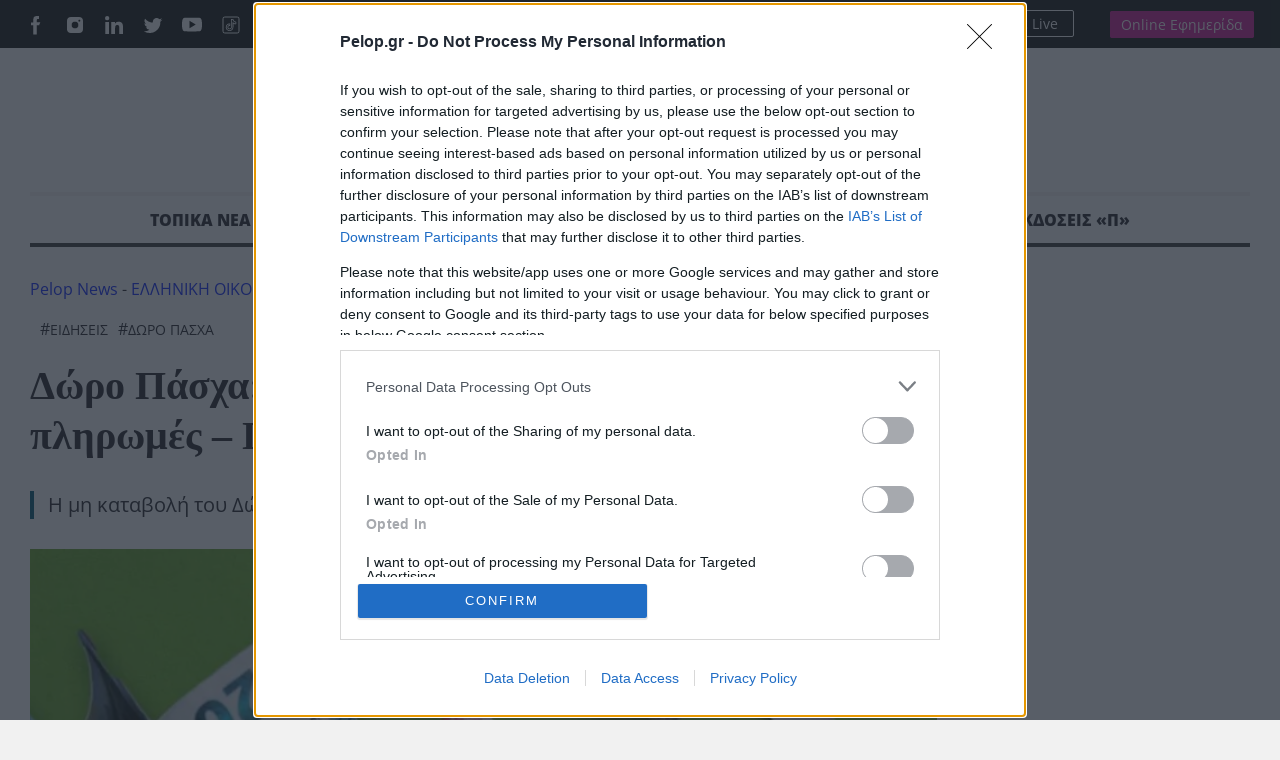

--- FILE ---
content_type: text/html; charset=UTF-8
request_url: https://pelop.gr/doro-pascha-ola-osa-prepei-na-gnorizete-gia-tis-pliromes-pos-na-to-ypologisete/
body_size: 30120
content:
<!DOCTYPE html>
<html lang="el" prefix="og: https://ogp.me/ns#">
<head>
<link rel="preconnect" href="https://cmp.inmobi.com" />
<link rel="preconnect" href="https://www.googletagmanager.com" />
<link rel="preconnect" href="https://www.google-analytics.com" />
<link rel="preconnect" href="https://analytics.google.com" />
<link rel="preconnect" href="https://cdn.orangeclickmedia.com" />
<link rel="preconnect" href="https://td.doubleclick.net" />
<link rel="preconnect" href="https://stats.g.doubleclick.net" />
<link rel="preconnect" href="https://securepubads.g.doubleclick.net" />
<link rel="preconnect" href="https://pagead2.googlesyndication.com" />
<link rel="preconnect" href="https://tpc.googlesyndication.com" />
<link rel="preconnect" href="https://mc.yandex.ru" />
<link rel="dns-prefetch" href="https://cmp.inmobi.com" />
<link rel="dns-prefetch" href="https://www.googletagmanager.com" />
<link rel="dns-prefetch" href="https://www.google-analytics.com" />
<link rel="dns-prefetch" href="https://analytics.google.com" />
<link rel="dns-prefetch" href="https://cdn.orangeclickmedia.com" />
<link rel="dns-prefetch" href="https://td.doubleclick.net" />
<link rel="dns-prefetch" href="https://stats.g.doubleclick.net" />
<link rel="dns-prefetch" href="https://securepubads.g.doubleclick.net" />
<link rel="dns-prefetch" href="https://pagead2.googlesyndication.com" />
<link rel="dns-prefetch" href="https://tpc.googlesyndication.com" />
<link rel="dns-prefetch" href="https://mc.yandex.ru" />
<link rel="preload" href="https://pelop.gr/wp-content/themes/pelop/fonts/open-sans-v34-latin_greek-regular.woff2" as="font" type="font/woff2" crossorigin="" />
<link rel="preload" href="https://pelop.gr/wp-content/themes/pelop/fonts/open-sans-v34-latin_greek-italic.woff2" as="font" type="font/woff2" crossorigin="" />
<link rel="preload" href="https://pelop.gr/wp-content/themes/pelop/fonts/open-sans-v34-latin_greek-600.woff2" as="font" type="font/woff2" crossorigin="" />
<link rel="preload" href="https://pelop.gr/wp-content/themes/pelop/fonts/open-sans-v34-latin_greek-600italic.woff2" as="font" type="font/woff2" crossorigin="" />
<link rel="preload" href="https://pelop.gr/wp-content/themes/pelop/fonts/open-sans-v34-latin_greek-700.woff2" as="font" type="font/woff2" crossorigin="" />
<link rel="preload" href="https://pelop.gr/wp-content/themes/pelop/fonts/open-sans-v34-latin_greek-700italic.woff2" as="font" type="font/woff2" crossorigin="" />
<link rel="preload" href="https://pelop.gr/wp-content/themes/pelop/fonts/open-sans-v34-latin_greek-800.woff2" as="font" type="font/woff2" crossorigin="" />
<link rel="preload" href="https://pelop.gr/wp-content/themes/pelop/fonts/open-sans-v34-latin_greek-800italic.woff2" as="font" type="font/woff2" crossorigin="" />
<link rel="preload" href="https://pelop.gr/wp-content/plugins/content-ai-summary/public/css/public.css?ver=1768992648" as="style" crossorigin="" />
<link rel="preload" href="https://pelop.gr/wp-content/plugins/gn-publisher/assets/css/gn-frontend-gnfollow.min.css?ver=1.5.26" as="style" crossorigin="" />
<link rel="preload" href="https://pelop.gr/wp-content/plugins/elasticpress/dist/css/general-styles.css?ver=66295efe92a630617c00" as="style" crossorigin="" />
<link rel="preload" href="https://pelop.gr/wp-content/themes/pelop/css/global.min.css?t=20240701_085340" as="style" crossorigin="" />
<link rel="preload" href="https://pelop.gr/wp-content/themes/pelop/css/jquery.fancybox.min.css" as="style" crossorigin="" />
<link rel="preload" href="https://pelop.gr/wp-content/themes/pelop/css/flickity.css" as="style" crossorigin="" />
<link rel="preload" href="https://pelop.gr/wp-content/plugins/tablepress/css/build/default.css?ver=3.2.6" as="style" crossorigin="" />
<link rel="preload" href="https://player-integration.mes.glomex.cloud/integration/40599y1tm6rpmonn/variant.css" as="style" crossorigin="" />
<link rel="preload" href="https://pelop.gr/wp-content/themes/pelop/js/jquery-3.6.1.min.js" as="script" crossorigin="" />
<link rel="preload" href="https://pelop.gr/wp-content/themes/pelop/js/bootstrap.bundle.min.js" as="script" crossorigin="" />
<link rel="preload" href="https://pelop.gr/wp-content/themes/pelop/js/jquery.fancybox.min.js" as="script" crossorigin="" />
<link rel="preload" href="https://pelop.gr/wp-content/uploads/2023/01/doro-pasxa-2022-308x205.jpg" as="image" media="(max-width:360px)" fetchpriority="high" crossorigin="" />
<link rel="preload" href="https://pelop.gr/wp-content/uploads/2023/01/doro-pasxa-2022-647x431.jpg" as="image" media="(min-width:361px) and (max-width:1024px)" fetchpriority="high" crossorigin="" />
<link rel="preload" href="https://pelop.gr/wp-content/uploads/2023/01/doro-pasxa-2022-873x432.jpg" as="image" media="(min-width:1025px)" fetchpriority="high" crossorigin="" />
<meta charset="utf-8" />
<meta name="viewport" content="width=device-width, initial-scale=1" />
<style>img:is([sizes="auto" i], [sizes^="auto," i]) { contain-intrinsic-size: 3000px 1500px }</style>
<title>Δώρο Πάσχα: Όλα όσα πρέπει να γνωρίζετε για τις πληρωμές - Πώς να το υπολογίσετε | ΕΙΔΗΣΕΙΣ</title>
<meta name="description" content="Μέχρι την Μεγάλη Τετάρτη, 12 Απριλίου θα πρέπει οι εργοδότες να καταβάλουν το Δώρο Πάσχα στους μισθωτούς εργαζόμενους του ιδιωτικού τομέα που έχουν σχέση"/>
<meta name="robots" content="follow, index, max-snippet:-1, max-video-preview:-1, max-image-preview:large"/>
<link rel="canonical" href="https://pelop.gr/doro-pascha-ola-osa-prepei-na-gnorizete-gia-tis-pliromes-pos-na-to-ypologisete/" />
<meta name="keywords" content="Δώρο Πάσχα"/>
<meta property="og:locale" content="el_GR" />
<meta property="og:type" content="article" />
<meta property="og:title" content="Δώρο Πάσχα: Όλα όσα πρέπει να γνωρίζετε για τις πληρωμές - Πώς να το υπολογίσετε | ΕΙΔΗΣΕΙΣ" />
<meta property="og:description" content="Μέχρι την Μεγάλη Τετάρτη, 12 Απριλίου θα πρέπει οι εργοδότες να καταβάλουν το Δώρο Πάσχα στους μισθωτούς εργαζόμενους του ιδιωτικού τομέα που έχουν σχέση" />
<meta property="og:url" content="https://pelop.gr/doro-pascha-ola-osa-prepei-na-gnorizete-gia-tis-pliromes-pos-na-to-ypologisete/" />
<meta property="og:site_name" content="pelop.gr" />
<meta property="article:publisher" content="https://www.facebook.com/peloponnisosnewspaper" />
<meta property="article:author" content="https://www.facebook.com/peloponnisosnewspaper" />
<meta property="article:tag" content="ΕΙΔΗΣΕΙΣ" />
<meta property="article:tag" content="Δώρο Πάσχα" />
<meta property="article:section" content="ΕΛΛΗΝΙΚΗ ΟΙΚΟΝΟΜΙΑ" />
<meta property="fb:app_id" content="1630200780518769" />
<meta property="og:image" content="https://pelop.gr/wp-content/uploads/2023/01/doro-pasxa-2022.jpg" />
<meta property="og:image:secure_url" content="https://pelop.gr/wp-content/uploads/2023/01/doro-pasxa-2022.jpg" />
<meta property="og:image:width" content="1542" />
<meta property="og:image:height" content="770" />
<meta property="og:image:alt" content="Δώρο Πάσχα" />
<meta property="og:image:type" content="image/jpeg" />
<meta name="twitter:card" content="summary_large_image" />
<meta name="twitter:title" content="Δώρο Πάσχα: Όλα όσα πρέπει να γνωρίζετε για τις πληρωμές - Πώς να το υπολογίσετε | ΕΙΔΗΣΕΙΣ" />
<meta name="twitter:description" content="Μέχρι την Μεγάλη Τετάρτη, 12 Απριλίου θα πρέπει οι εργοδότες να καταβάλουν το Δώρο Πάσχα στους μισθωτούς εργαζόμενους του ιδιωτικού τομέα που έχουν σχέση" />
<meta name="twitter:site" content="@pelopnews" />
<meta name="twitter:creator" content="@pelopnews" />
<meta name="twitter:image" content="https://pelop.gr/wp-content/uploads/2023/01/doro-pasxa-2022.jpg" />
<meta name="twitter:label1" content="Written by" />
<meta name="twitter:data1" content="Πελοπόννησος Newsroom" />
<meta name="twitter:label2" content="Time to read" />
<meta name="twitter:data2" content="4 minutes" />
<link rel='dns-prefetch' href='https://pelop.gr' />
<meta property="og:published_time" content="2023-04-04T09:27:50+03:00">
<meta property="article:published_time" content="2023-04-04T09:27:50+03:00">
<meta property="og:updated_time" content="2023-04-04T09:27:50+03:00">
<meta property="article:modified_time" content="2023-04-04T09:27:50+03:00">
<style id='classic-theme-styles-inline-css'> /*! This file is auto-generated */ .wp-block-button__link{color:#fff;background-color:#32373c;border-radius:9999px;box-shadow:none;text-decoration:none;padding:calc(.667em + 2px) calc(1.333em + 2px);font-size:1.125em}.wp-block-file__button{background:#32373c;color:#fff;text-decoration:none} </style>
<style id='pdfemb-pdf-embedder-viewer-style-inline-css'> .wp-block-pdfemb-pdf-embedder-viewer{max-width:none} </style>
<link rel='stylesheet' id='contaisu-summary-style-css' href='https://pelop.gr/wp-content/plugins/content-ai-summary/public/css/public.css?ver=1768992648' media='all' />
<style id='dominant-color-styles-inline-css'> img[data-dominant-color]:not(.has-transparency) { background-color: var(--dominant-color); } </style>
<link rel='stylesheet' id='gn-frontend-gnfollow-style-css' href='https://pelop.gr/wp-content/plugins/gn-publisher/assets/css/gn-frontend-gnfollow.min.css?ver=1.5.26' media='all' />
<link rel='stylesheet' id='ep_general_styles-css' href='https://pelop.gr/wp-content/plugins/elasticpress/dist/css/general-styles.css?ver=66295efe92a630617c00' media='all' />
<link rel='stylesheet' id='globalCSS-css' href='https://pelop.gr/wp-content/themes/pelop/css/global.min.css?t=20240701_085340' media='all' />
<link rel='stylesheet' id='fancyboxCSS-css' href='https://pelop.gr/wp-content/themes/pelop/css/jquery.fancybox.min.css' media='all' />
<link rel='stylesheet' id='flickityCSS-css' href='https://pelop.gr/wp-content/themes/pelop/css/flickity.css' media='all' />
<link rel='stylesheet' id='tablepress-default-css' href='https://pelop.gr/wp-content/plugins/tablepress/css/build/default.css?ver=3.2.6' media='all' />
<link rel="https://api.w.org/" href="https://pelop.gr/wp-json/" /><link rel="alternate" title="JSON" type="application/json" href="https://pelop.gr/wp-json/wp/v2/posts/536281" /><link rel="EditURI" type="application/rsd+xml" title="RSD" href="https://pelop.gr/xmlrpc.php?rsd" />
<meta name="generator" content="WordPress 6.8.3" />
<link rel='shortlink' href='https://pelop.gr/?p=536281' />
<link rel="alternate" title="oEmbed (JSON)" type="application/json+oembed" href="https://pelop.gr/wp-json/oembed/1.0/embed?url=https%3A%2F%2Fpelop.gr%2Fdoro-pascha-ola-osa-prepei-na-gnorizete-gia-tis-pliromes-pos-na-to-ypologisete%2F" />
<link rel="alternate" title="oEmbed (XML)" type="text/xml+oembed" href="https://pelop.gr/wp-json/oembed/1.0/embed?url=https%3A%2F%2Fpelop.gr%2Fdoro-pascha-ola-osa-prepei-na-gnorizete-gia-tis-pliromes-pos-na-to-ypologisete%2F&#038;format=xml" />
<meta name="generator" content="dominant-color-images 1.2.0">
<meta name="generator" content="performance-lab 4.0.1; plugins: dominant-color-images, webp-uploads">
<meta name="generator" content="webp-uploads 2.6.1">
<meta name="news_keywords" content="ΕΛΛΗΝΙΚΗ ΟΙΚΟΝΟΜΙΑ, ΕΙΔΗΣΕΙΣ, ΔΩΡΟ ΠΑΣΧΑ" />
<meta name="category" content="ΕΛΛΗΝΙΚΗ ΟΙΚΟΝΟΜΙΑ" />
<meta name="publish-date" content="2023-04-04" />
<link rel="amphtml" href="https://pelop.gr/doro-pascha-ola-osa-prepei-na-gnorizete-gia-tis-pliromes-pos-na-to-ypologisete/?amp=1"><link rel="icon" href="https://pelop.gr/wp-content/uploads/2025/09/cropped-fff-32x32.webp" sizes="32x32" />
<link rel="icon" href="https://pelop.gr/wp-content/uploads/2025/09/cropped-fff-192x192.webp" sizes="192x192" />
<link rel="apple-touch-icon" href="https://pelop.gr/wp-content/uploads/2025/09/cropped-fff-180x180.webp" />
<meta name="msapplication-TileImage" content="https://pelop.gr/wp-content/uploads/2025/09/cropped-fff-270x270.webp" />
<style id="wp-custom-css"> .pelop-summary{ margin: 18px 0 22px; padding: 16px 18px; background: #fff; border: 1px solid #e6e9ef; border-left: 4px solid #0b57d0; border-radius: 10px; box-shadow: 0 4px 14px rgba(0,0,0,.04); } .pelop-summary__title{ font-size: 18px; font-weight: 800; color: #111; margin: 0 0 10px; letter-spacing: .2px; } .pelop-summary__body{ font-size: 16px; line-height: 1.6; color: #222; } .pelop-summary__body ul{ margin: 0; padding-left: 18px; } .pelop-summary__body li{ margin: 6px 0; } </style>
<link rel="alternate" type="application/rss+xml" title="Pelop - Ειδήσεις και έκτακτα νέα απο την Ελλάδα και το Κόσμο" href="https://pelop.gr/feed/gn" />
<link rel="apple-touch-icon" sizes="180x180" href="https://pelop.gr/wp-content/themes/pelop/images/favicon/emblem.png" />
<link rel="icon" type="image/png" sizes="32x32" href="https://pelop.gr/wp-content/themes/pelop/images/favicon/emblem.png" />
<link rel="icon" type="image/png" sizes="16x16" href="https://pelop.gr/wp-content/themes/pelop/images/favicon/emblem.png" />
<link rel="manifest" href="https://pelop.gr/wp-content/themes/pelop/images/favicon/site.webmanifest" />
<script type='application/javascript' id='pys-version-script'>console.log('PixelYourSite Free version 11.1.5.2');</script>
<script src="https://pelop.gr/wp-content/themes/pelop/js/jquery-3.6.1.min.js" id="jqueryJS-js"></script>
<script src="https://pelop.gr/wp-content/themes/pelop/js/bootstrap.bundle.min.js" id="bootstrapJS-js"></script>
<script src="https://pelop.gr/wp-content/themes/pelop/js/jquery.fancybox.min.js" id="fancybox-js"></script>
<script src="https://pelop.gr/wp-content/themes/pelop/js/flickity.pkgd.js" id="flickityJS-js"></script>
<script src="https://pelop.gr/wp-content/themes/pelop/js/common.js?t=20240701_085340" id="commonJS-js"></script>
<script id="jquery-core-js-extra">  var pysFacebookRest = {"restApiUrl":"https:\/\/pelop.gr\/wp-json\/pys-facebook\/v1\/event","debug":""};  </script>
<script src="https://pelop.gr/wp-includes/js/jquery/jquery.min.js?ver=3.7.1" id="jquery-core-js"></script>
<script src="https://pelop.gr/wp-includes/js/jquery/jquery-migrate.min.js?ver=3.4.1" id="jquery-migrate-js"></script>
<script src="https://pelop.gr/wp-content/plugins/pixelyoursite/dist/scripts/jquery.bind-first-0.2.3.min.js?ver=0.2.3" id="jquery-bind-first-js"></script>
<script src="https://pelop.gr/wp-content/plugins/pixelyoursite/dist/scripts/js.cookie-2.1.3.min.js?ver=2.1.3" id="js-cookie-pys-js"></script>
<script src="https://pelop.gr/wp-content/plugins/pixelyoursite/dist/scripts/tld.min.js?ver=2.3.1" id="js-tld-js"></script>
<script id="pys-js-extra">  var pysOptions = {"staticEvents":{"facebook":{"init_event":[{"delay":0,"type":"static","ajaxFire":false,"name":"PageView","pixelIds":["442502064986674"],"eventID":"d588f29b-4bcf-4827-b18d-a6af4f36e9d9","params":{"post_category":"\u0395\u039b\u039b\u0397\u039d\u0399\u039a\u0397 \u039f\u0399\u039a\u039f\u039d\u039f\u039c\u0399\u0391","page_title":"\u0394\u03ce\u03c1\u03bf \u03a0\u03ac\u03c3\u03c7\u03b1: \u038c\u03bb\u03b1 \u03cc\u03c3\u03b1 \u03c0\u03c1\u03ad\u03c0\u03b5\u03b9 \u03bd\u03b1 \u03b3\u03bd\u03c9\u03c1\u03af\u03b6\u03b5\u03c4\u03b5 \u03b3\u03b9\u03b1 \u03c4\u03b9\u03c2 \u03c0\u03bb\u03b7\u03c1\u03c9\u03bc\u03ad\u03c2 - \u03a0\u03ce\u03c2 \u03bd\u03b1 \u03c4\u03bf \u03c5\u03c0\u03bf\u03bb\u03bf\u03b3\u03af\u03c3\u03b5\u03c4\u03b5","post_type":"post","post_id":536281,"plugin":"PixelYourSite","user_role":"guest","event_url":"pelop.gr\/doro-pascha-ola-osa-prepei-na-gnorizete-gia-tis-pliromes-pos-na-to-ypologisete\/"},"e_id":"init_event","ids":[],"hasTimeWindow":false,"timeWindow":0,"woo_order":"","edd_order":""}]}},"dynamicEvents":[],"triggerEvents":[],"triggerEventTypes":[],"facebook":{"pixelIds":["442502064986674"],"advancedMatching":[],"advancedMatchingEnabled":false,"removeMetadata":true,"wooVariableAsSimple":false,"serverApiEnabled":true,"wooCRSendFromServer":false,"send_external_id":null,"enabled_medical":false,"do_not_track_medical_param":["event_url","post_title","page_title","landing_page","content_name","categories","category_name","tags"],"meta_ldu":false},"debug":"","siteUrl":"https:\/\/pelop.gr","ajaxUrl":"https:\/\/pelop.gr\/wp-admin\/admin-ajax.php","ajax_event":"9301df239a","enable_remove_download_url_param":"1","cookie_duration":"7","last_visit_duration":"60","enable_success_send_form":"","ajaxForServerEvent":"1","ajaxForServerStaticEvent":"1","useSendBeacon":"1","send_external_id":"1","external_id_expire":"180","track_cookie_for_subdomains":"1","google_consent_mode":"1","gdpr":{"ajax_enabled":false,"all_disabled_by_api":false,"facebook_disabled_by_api":false,"analytics_disabled_by_api":false,"google_ads_disabled_by_api":false,"pinterest_disabled_by_api":false,"bing_disabled_by_api":false,"reddit_disabled_by_api":false,"externalID_disabled_by_api":false,"facebook_prior_consent_enabled":true,"analytics_prior_consent_enabled":true,"google_ads_prior_consent_enabled":null,"pinterest_prior_consent_enabled":true,"bing_prior_consent_enabled":true,"cookiebot_integration_enabled":false,"cookiebot_facebook_consent_category":"marketing","cookiebot_analytics_consent_category":"statistics","cookiebot_tiktok_consent_category":"marketing","cookiebot_google_ads_consent_category":"marketing","cookiebot_pinterest_consent_category":"marketing","cookiebot_bing_consent_category":"marketing","consent_magic_integration_enabled":false,"real_cookie_banner_integration_enabled":false,"cookie_notice_integration_enabled":false,"cookie_law_info_integration_enabled":false,"analytics_storage":{"enabled":true,"value":"granted","filter":false},"ad_storage":{"enabled":true,"value":"granted","filter":false},"ad_user_data":{"enabled":true,"value":"granted","filter":false},"ad_personalization":{"enabled":true,"value":"granted","filter":false}},"cookie":{"disabled_all_cookie":false,"disabled_start_session_cookie":false,"disabled_advanced_form_data_cookie":false,"disabled_landing_page_cookie":false,"disabled_first_visit_cookie":false,"disabled_trafficsource_cookie":false,"disabled_utmTerms_cookie":false,"disabled_utmId_cookie":false},"tracking_analytics":{"TrafficSource":"direct","TrafficLanding":"undefined","TrafficUtms":[],"TrafficUtmsId":[]},"GATags":{"ga_datalayer_type":"default","ga_datalayer_name":"dataLayerPYS"},"woo":{"enabled":false},"edd":{"enabled":false},"cache_bypass":"1768992648"};  </script>
<script src="https://pelop.gr/wp-content/plugins/pixelyoursite/dist/scripts/public.js?ver=11.1.5.2" id="pys-js"></script>
<script type="application/ld+json">{"@context":"https://schema.org","@type":"NewsArticle","headline":"Δώρο Πάσχα: Όλα όσα πρέπει να γνωρίζετε για τις πληρωμές &#8211; Πώς να το υπολογίσετε","image":[{"@type":"ImageObject","url":"https://pelop.gr/wp-content/uploads/2023/01/doro-pasxa-2022.jpg","width":1542,"height":770,"caption":"Δώρο Πάσχα: Όλα όσα πρέπει να γνωρίζετε για τις πληρωμές &#8211; Πώς να το υπολογίσετε"},{"@type":"ImageObject","url":"https://pelop.gr/wp-content/uploads/2023/01/doro-pasxa-2022-768x384.jpg"},{"@type":"ImageObject","url":"https://pelop.gr/wp-content/uploads/2023/01/doro-pasxa-2022-300x150.jpg"}],"datePublished":"2023-04-04T09:27:50+03:00","dateModified":"2023-04-04T09:27:50+03:00","articleSection":"ΕΛΛΗΝΙΚΗ ΟΙΚΟΝΟΜΙΑ","keywords":"ΕΙΔΗΣΕΙΣ, Δώρο Πάσχα","thumbnailUrl":"https://pelop.gr/wp-content/uploads/2023/01/doro-pasxa-2022.jpg","wordCount":887,"author":{"@type":"Person","name":"Πελοπόννησος Newsroom","url":"https://pelop.gr/author/pelop/","sameAs":["pelopnews","https://pelop.gr/","https://www.facebook.com/peloponnisosnewspaper"]},"publisher":{"@type":"Organization","name":"Pelop Ειδησεις","url":"https://pelop.gr","logo":{"@type":"ImageObject","url":""},"sameAs":["https://www.facebook.com/peloponnisosnewspaper","https://www.twitter.com/pelopnews","https://gr.linkedin.com/in/peloponnisos-newspaper-a90a04207","https://www.tiktok.com/@pelopgr","https://www.youtube.com/peloponnisosmedia","https://www.instagram.com/peloponnisosnewspaper/"],"address":{"@type":"PostalAddress","streetAddress":"Maizonos 206","addressLocality":"Patra","addressRegion":"Peloponnisos","postalCode":"26222","addressCountry":"GR"},"contactPoint":[{"@type":"ContactPoint","telephone":"+302610312530","contactType":"customer support","email":"pelop@pelop.gr","areaServed":"GR"}]},"about":[{"@type":"Thing","name":"ΕΙΔΗΣΕΙΣ"},{"@type":"Thing","name":"Δώρο Πάσχα"}],"articleBody":"Μέχρι την Μεγάλη Τετάρτη, 12 Απριλίου θα πρέπει οι εργοδότες να καταβάλουν το Δώρο Πάσχα στους μισθωτούς εργαζόμενους του ιδιωτικού τομέα που έχουν σχέση εξαρτημένης εργασίας αορίστου ή ορισμένου χρόνου.\nΣημειώνεται πως η καταβολή του Δώρου μπορεί να γίνει και νωρίτερα από την παραπάνω ημερομηνία στους εργαζόμενους ενώ η μη καταβολή του θεωρείται και ποινικό  αδίκημα.\nΔηλαδή εάν το Δώρο Πάσχα δεν καταβληθεί έγκαιρα, τότε οι εργαζόμενοι ή/και τα σωματεία μπορούν και πρέπει να προσφύγουν στην οικεία Επιθεώρηση Εργασίας προκειμένου να συνταχθεί μηνυτήρια αναφορά. Η μηνυτήρια αναφορά διαβιβάζεται στον Εισαγγελέα για την άσκηση ατομικής δίωξης σε βάρος του εργοδότη ενώ παράλληλα διαβιβάζεται και στο οικείο αστυνομικό τμήμα για την κίνηση της αυτόφωρης διαδικασίας.\r\n\r\n\r\n\r\n\nΟι εργαζόμενοι ή/και τα σωματεία τους έχουν το δικαίωμα να υποβάλουν μήνυση απευθείας στο αρμόδιο αστυνομικό τμήμα και να ζητήσουν την εφαρμογή της αυτόφωρης διαδικασίας.\nΕπισημαίνεται ότι στη μηνυτήρια αναφορά θα πρέπει να αναγράφονται τα στοιχεία της επιχείρησης και τα στοιχεία κατοικίας του εργοδότη, εάν αυτό είναι δυνατό, δεδομένου ότι η διαδικασία του αυτοφώρου διαρκεί 48 ώρες.\nΣύμφωνα με την ισχύουσα νομοθεσία για το φετινό Δώρο Πάσχα ισχύουν τα εξής:\nΠώς υπολογίζεται\nΤο Δώρο ισούται με μισό μηνιαίο μισθό, αν αμείβεται κάποιος με μισθό, ή με 15 ημερομίσθια αν αμείβεται με ημερομίσθιο\nΗ εργασία από την 1η Ιανουαρίου μέχρι τις 30 Απριλίου είναι η χρονική περίοδος που υπολογίζεται το Δώρο Πάσχα που θα λάβει ο εργαζόμενος.\nΣυνεπώς, εάν η σχέση εργασίας του εργαζόμενου διήρκεσε ολόκληρο αυτό χρονικό διάστημα, τότε δικαιούται να λάβει μισό μηνιαίο μισθό αν αμείβεται με μισθό και 15 ημερομίσθια αν αμείβεται με ημερομίσθιο. Εάν η σχέση εργασίας κάποιου μισθωτού με τον εργοδότη του δεν είχε διάρκεια ολόκληρο το προαναφερόμενο χρονικό διάστημα, τότε δικαιούται να λάβει αναλογία Δώρου η οποία υπολογίζεται ως εξής:\n\nΠροκειμένου για αμειβόμενο με μισθό, ποσό ίσο με 1/15 του μισού μηνιαίου μισθού ή ένα ημερομίσθιο, για τους αμειβόμενους με ημερομίσθιο για κάθε 8 ημερολογιακές ημέρες διάρκειας της εργασιακής σχέσης. Σε περίπτωση που η σχέση εργασίας διαρκέσει λιγότερο από οκτώ ημέρες δικαιούται ανάλογο κλάσμα για Δώρο Πάσχα.\nΕκτός από την περίπτωση που η εργασία παρασχέθηκε χωρίς διακοπή όλο το διάστημα από την 1η Ιανουαρίου έως την 30η Απριλίου, στο διάστημα αυτό συνυπολογίζονται και όλες οι ημέρες που οι εργαζόμενοι απουσιάζουν νόμιμα από την εργασία τους (πχ με ετήσια άδεια, με άδεια μητρότητας, με σπουδαστική άδεια).\nΕιδικά ως προς την απουσία των εργαζομένων λόγω ασθένειας, στο διάστημα υπολογισμού του Δώρου Πάσχα συνυπολογίζονται τα «τριήμερα ασθενείας», δηλαδή ο χρόνος απουσίας κατά τον οποίο δεν καταβάλλεται επίδομα ασθενείας, ενώ αφαιρούνται τα διαστήματα που καταβάλλεται από τον ασφαλιστικό φορέα επίδομα ασθενείας.\n\nΜπορείτε να το υπολογίσετε το Δώρο του Πάσχα πατώντας εδώ\nΟι τακτικές αποδοχές\nΤο Δώρο Πάσχα υπολογίζεται βάσει των πράγματι καταβαλλόμενων τακτικών αποδοχών την 15η ημέρα πριν το Πάσχα, εφόσον αυτές είναι ίσες ή ανώτερες των νομίμων. Σε περίπτωση που η εργασιακή σχέση έχει λυθεί πριν από την παραπάνω ημερομηνία το Δώρο Πάσχα υπολογίζεται με βάση τις αποδοχές που καταβάλλονταν την ημέρα που λύθηκε η εργασιακή σχέση.\nΤακτικές αποδοχές θεωρούνται ο μισθός ή το ημερομίσθιο καθώς και κάθε άλλη παροχή (είτε σε χρήμα είτε σε είδος) που καταβάλλεται από τον εργοδότη ως συμβατικό ή νόμιμο αντάλλαγμα της παρεχόμενης εργασίας τακτικά κάθε μήνα ή επαναλαμβάνεται περιοδικά κατά ορισμένα διαστήματα του χρόνου.\nΤι  δεν συνυπολογίζονται\nΟι χρόνοι που δεν συνυπολογίζονται για το Δώρο Πάσχα:\n\nΔεν υπολογίζονται οι μέρες κατά τις οποίες ο μισθωτός απείχε από την εργασία του αδικαιολόγητα ή λόγω άδειας χωρίς αποδοχές.\nΔεν λαμβάνεται υπόψη το διάστημα απουσίας των εργαζομένων λόγω συνδικαλιστικής δραστηριότητας (δηλαδή ο χρόνος της συνδικαλιστικής άδειας)\n\nΣχετικά με την απεργία, η δικαστηριακή νομολογία δέχεται ότι οι ημέρες της απεργίας δεν υπολογίζονται στο χρόνο διάρκειας της εργασιακής σχέσης γιατί η αποχή του μισθωτού οφείλεται σε δική του θέληση και δεν μπορεί επομένως να χαρακτηριστεί σαν δικαιολογημένη απουσία. Κατ’ αναλογία το ίδιο ισχύει και με τις στάσεις εργασίας αφού και αυτές αποτελούν στην πραγματικότητα απεργία.\nΟι εισφορές\nΓια το Δώρο Πάσχα αποδίδονται εισφορές υπέρ ΕΦΚΑ (ΙΚΑ) και Φόρος Μισθωτών Υπηρεσιών και σε καμία περίπτωση δεν επιτρέπεται αυτό να καταβληθεί σε είδος, αλλά μόνο σε χρήματα. Σε κάθε περίπτωση μη καταβολής του, μέσα στην τασσόμενη προθεσμία, οι Κοινωνικοί Επιθεωρητές Εργασίας του Σ.ΕΠ.Ε έχουν υποχρέωση να επεμβαίνουν άμεσα, διενεργώντας ελέγχους και να βρίσκονται σε πλήρη ετοιμότητα, για την άσκηση της διαδικασίας του αυτοφώρου και την επιβολή των σχετικών κυρώσεων.\nΤι ισχύει φέτος για τον κατώτατο μισθό\nΣυνολικά 586.000 εργαζόμενοι που αμείβονται με τον κατώτατο μισθό θα λάβουν φέτος αυξημένο Δώρο Πάσχα . Αυτό θα  γίνει λόγω της νέας αναπροσαρμογής του κατώτατου μισθού που έγινε την 1η Απριλίου στα 780 ευρώ μεικτά από 713 ευρώ μεικτά που ήταν έως τώρα.Παρακάτω παρατίθεται ορισμένα παραδείγματα για τον τρόπο που θα καταβληθεί το Δώρο Πάσχα μετά την νέα αναπροσαρμογή του κατώτατου μισθού:\n\nΕργαζόμενος 4 ωρης απασχόλησης που λαμβάνει ημερομίσθιο 20 ευρώ θα λάβει Δώρο Πάσχα 312, 50 ευρώ\nΕργαζόμενος που αμείβεται με μεικτό μισθό 800 ευρώ δικαιούται να πάρει Δώρο Πάσχα 406 ευρώ\nΕργαζόμενος πλήρους απασχόλησης με μεικτό μισθό 900 ευρώ δικαιούται να λάβει Δώρο Πάσχα 470, 97 ευρώ\nΕργαζόμενος που αμείβεται με μεικτό μισθό 1.000 ευρώ δικαιούται να πάρει Δώρο Πάσχα 520 ευρώ.\nΕργαζόμενος που αμείβεται με μεικτό μισθό 1.100 ευρώ δικαιούται να λάβει Δώρο Πάσχα ύψους 573 ευρώ\nΕργαζόμενος που αμείβεται με μεικτό μισθό 1.200 ευρώ δικαιούται να πάρει Δώρο Πάσχα ύψους 625 ευρώ\nΕργαζόμενος που αμείβεται με μεικτό μισθό 1.400 ευρώ δικαιούται να λάβει Δώρο Πάσχα ύψους 729 ευρώ\n\n&nbsp;","mainEntityOfPage":{"@type":"WebPage","@id":"https://pelop.gr/doro-pascha-ola-osa-prepei-na-gnorizete-gia-tis-pliromes-pos-na-to-ypologisete/"},"speakable":{"@type":"SpeakableSpecification","cssSelector":[".title-extrabiger",".post-inner"]}}</script>
<script type="application/ld+json">{"@context":"https://schema.org","@type":"BreadcrumbList","name":"Breadcrumb Navigation","itemListElement":[{"@type":"ListItem","position":1,"name":"Pelop Ειδησεις","item":{"@id":"https://pelop.gr","@type":"WebPage"}},{"@type":"ListItem","position":2,"name":"ΕΛΛΗΝΙΚΗ ΟΙΚΟΝΟΜΙΑ","item":{"@id":"https://pelop.gr/economy-business/greek-economy/","@type":"WebPage"}},{"@type":"ListItem","position":3,"name":"Δώρο Πάσχα: Όλα όσα πρέπει να γνωρίζετε για τις πληρωμές &#8211; Πώς να το υπολογίσετε","item":{"@id":"https://pelop.gr/doro-pascha-ola-osa-prepei-na-gnorizete-gia-tis-pliromes-pos-na-to-ypologisete/","@type":"WebPage"}}]}</script>
</head>
<body class="wp-singular post-template-default single single-post postid-536281 single-format-standard wp-theme-pelop"> <main> <div id='prestitial'></div> <div class="top-row"> <div class="container"> <div class="row"> <div class="col-6 gx-5"> <ul class="social"> <li><a href="https://www.facebook.com/pelopgr" target="_blank"><img loading=lazy src="https://pelop.gr/wp-content/themes/pelop/images/social-icon-facebook.svg" alt="Pelop Facebook"></a></li> <li><a href="https://www.instagram.com/pelop_gr/" target="_blank"><img loading=lazy src="https://pelop.gr/wp-content/themes/pelop/images/social-icon-instagram.svg" alt="Pelop Instagram"></a></li> <li><a href="https://gr.linkedin.com/in/peloponnisos-newspaper-a90a04207" target="_blank"><img loading=lazy src="https://pelop.gr/wp-content/themes/pelop/images/social-icon-linkedin.svg" alt="Pelop Linkedin"></a></li> <li><a href="https://x.com/pelop_gr" target="_blank"><img loading=lazy src="https://pelop.gr/wp-content/themes/pelop/images/social-icon-tweeter.svg" alt="Pelop Twitter"></a></li> <li><a href="https://www.youtube.com/peloponnisosmedia" target="_blank"><img loading=lazy src="https://pelop.gr/wp-content/themes/pelop/images/social-icon-youtube.svg" alt="Pelop Youtube"></a></li> <li><a href="https://www.tiktok.com/@pelopgr" target="_blank"><img loading=lazy src="https://pelop.gr/wp-content/themes/pelop/images/icons8-tiktok.svg" alt="Pelop TikTok"></a></li> </ul> <div class="search-link"> <form action="/" method="get" class="sform"> <input type="text" name="s" id="top-search" placeholder="Αναζήτηση" value="" /> <button type="submit"> <img loading=lazy src="https://pelop.gr/wp-content/themes/pelop/images/zoom-out.svg" alt="Pelop" width="16" height="16"></img> </button> </form> </div> <a href="https://pelop.gr/classifieds/" class="classifieds-link">ΑΓΓΕΛΙΕΣ</a> </div> <div class="col-6 text-end gx-5 top-links"> <div class="radioplayer"> <h4>Peloponnisos FM 103.9</h4> <div> <a href="https://pelop.gr/peloponnisos-fm/" target="_blank"> <svg xmlns="http://www.w3.org/2000/svg" width="16" height="16" fill="currentColor"><path d="M8 15A7 7 0 1 1 8 1a7 7 0 0 1 0 14zm0 1A8 8 0 1 0 8 0a8 8 0 0 0 0 16z"/><path d="M6.271 5.055a.5.5 0 0 1 .52.038l3.5 2.5a.5.5 0 0 1 0 .814l-3.5 2.5A.5.5 0 0 1 6 10.5v-5a.5.5 0 0 1 .271-.445z"/></svg>Ακούστε Live </a> </div> </div> <div class="newspaper"> <a href="https://subscription.pelop.gr/" class="sub-link">Online Εφημερίδα</a> </div> </div> </div> </div> </div> <div class="container headerwrap"> <div class="header"> <div class="container"> <div class="row align-items-center"> <div class="col-md-2"> </div> <div class="col-md-8 col-sm-12 text-center d-flex justify-content-center"> <p class="logo"> <a href="https://pelop.gr" title="pelop.gr - Ειδήσεις και νέα από τη Πάτρα, την Ελλάδα και το Κόσμο"> <img loading=lazy src="https://pelop.gr/wp-content/themes/pelop/images/logo-emblem-new.svg" width="706" height="56" class="img-fluid d-inline" alt="pelop.gr - Τελευταίες Ειδήσεις από την Ελλάδα και το Κόσμο"> </a> </p> </div> </div> </div> </div> <div class="main-menu"> <div class="sticky-menu"> <div class="container"> <div class="row top-row px-3"> <div class="col"> <a href="https://pelop.gr" class="sticky-logo"><img loading=lazy src="https://pelop.gr/wp-content/themes/pelop/images/logo-w.svg" alt="Ειδησεις" width="270" height="23" class="img-fluid"></a> </div> <div class="col text-end top-links"> <div class="radioplayer"> <h4>Peloponnisos FM 103.9</h4> <div> <a href="https://pelop.gr/peloponnisos-fm/" target="_blank"> <svg xmlns="http://www.w3.org/2000/svg" width="16" height="16" fill="currentColor"><path d="M8 15A7 7 0 1 1 8 1a7 7 0 0 1 0 14zm0 1A8 8 0 1 0 8 0a8 8 0 0 0 0 16z"/><path d="M6.271 5.055a.5.5 0 0 1 .52.038l3.5 2.5a.5.5 0 0 1 0 .814l-3.5 2.5A.5.5 0 0 1 6 10.5v-5a.5.5 0 0 1 .271-.445z"/></svg>Ακούστε Live </a> </div> </div> <div class="newspaper"> <a href="https://subscription.pelop.gr/" class="sub-link">Online Εφημερίδα</a> </div> </div> </div> </div> </div> <div class="container menu-container"> <div class="row"> <div class="col"> <nav class="menu-main-menu-container"><ul id="menu-main-menu" class="menu"><li id="main-menu-item-107" class="subnav menu-item menu-item-type-taxonomy menu-item-object-category menu-item-has-children"><a href="https://pelop.gr/local-news/">ΤΟΠΙΚΑ ΝΕΑ</a><div class="megamenu"><div class="container"> <div class="row text-start"> <div class="col-2"> <div class="sub-cats-wrapper"> <h4 class="title-tiny">Υποκατηγορίες</h4> <ul class="sub-cats"><li data-parent="1"><a href="https://pelop.gr/local-news/achaia/">ΑΧΑΪΑ</a></li><li data-parent="1"><a href="https://pelop.gr/local-news/aitoloakarnania/">ΑΙΤΩΛΟΑΚΑΡΝΑΝΙΑ</a></li><li data-parent="1"><a href="https://pelop.gr/local-news/ileia/">ΗΛΕΙΑ</a></li><li data-parent="1"><a href="https://pelop.gr/local-news/zakynthos/">ΖΑΚΥΝΘΟΣ</a></li></ul> <a href="https://pelop.gr/local-news/" class="all">Δείτε τα Όλα <span class="arrow"> <svg aria-hidden="true" focusable="false" data-prefix="far" data-icon="angle-right" class="svg-inline--fa fa-angle-right fa-w-6" role="img" xmlns="http://www.w3.org/2000/svg" viewBox="0 0 192 512"><path fill="currentColor" d="M187.8 264.5L41 412.5c-4.7 4.7-12.3 4.7-17 0L4.2 392.7c-4.7-4.7-4.7-12.3 0-17L122.7 256 4.2 136.3c-4.7-4.7-4.7-12.3 0-17L24 99.5c4.7-4.7 12.3-4.7 17 0l146.8 148c4.7 4.7 4.7 12.3 0 17z"></path></svg> </span> </a> </div> </div> <div class="col-md-3 col-sm-12"> <div class="article"> <a href="https://pelop.gr/aitoloakarnania-methysmenos-odigos-epese-se-tsimentenio-ereisma-stin-palairo-synelifthi-kai-nosilevetai/"><img loading=lazy src="https://pelop.gr/wp-content/uploads/2021/06/alkotest1-308x205.jpg" alt="Αιτωλοακαρνανία: Μεθυσμένος οδηγός έπεσε σε τσιμεντένιο έρεισμα στην Πάλαιρο – Συνελήφθη και νοσηλεύεται" class="img-fluid full article-thumb-medium"></a> <span class="cat"><a href="https://pelop.gr/local-news/">ΤΟΠΙΚΑ ΝΕΑ</a></span> <h3 class="title-normal"><a href="https://pelop.gr/aitoloakarnania-methysmenos-odigos-epese-se-tsimentenio-ereisma-stin-palairo-synelifthi-kai-nosilevetai/">Αιτωλοακαρνανία: Μεθυσμένος οδηγός έπεσε σε τσιμεντένιο έρεισμα στην Πάλαιρο – Συνελήφθη και νοσηλεύεται</a></h3> </div> </div> <div class="col-md-3 col-sm-12"> <div class="article"> <a href="https://pelop.gr/anoixe-xana-i-gefyra-riou-antirriou-kanonika-i-dielefsi-olon-ton-ochimaton/"><img loading=lazy src="https://pelop.gr/wp-content/uploads/2024/11/limani-antirrio-308x205.webp" alt="«Άνοιξε» ξανά η Γέφυρα Ρίου – Αντιρρίου: Κανονικά η διέλευση όλων των οχημάτων" class="img-fluid full"></a> <span class="cat"><a href="https://pelop.gr/local-news/">ΤΟΠΙΚΑ ΝΕΑ</a></span> <h3 class="title-normal"><a href="https://pelop.gr/anoixe-xana-i-gefyra-riou-antirriou-kanonika-i-dielefsi-olon-ton-ochimaton/">«Άνοιξε» ξανά η Γέφυρα Ρίου – Αντιρρίου: Κανονικά η διέλευση όλων των οχημάτων</a></h3> </div> </div> <div class="col-md-4 col-sm-12"> <div class="article-grid mt-0"><div class="article row-article"> <a href="https://pelop.gr/to-karnavali-ton-mikron-synanta-ton-athlitismo-athlitiki-karnavaliada-stin-patra/" class="thumb"><img loading=lazy src="https://pelop.gr/wp-content/uploads/2026/01/karnavaliada-308x205.webp" alt="Το Καρναβάλι των Μικρών συναντά τον Αθλητισμό: Αθλητική Καρναβαλιάδα στην Πάτρα" class="img-fluid full article-thumb-small"></a> <div class="text"> <span class="cat"><a href="https://pelop.gr/local-news/">ΤΟΠΙΚΑ ΝΕΑ</a></span> <h3 class="title-small"><a href="https://pelop.gr/to-karnavali-ton-mikron-synanta-ton-athlitismo-athlitiki-karnavaliada-stin-patra/">Το Καρναβάλι των Μικρών συναντά τον Αθλητισμό: Αθλητική Καρναβαλιάδα στην Πάτρα</a></h3> </div> </div><div class="article row-article"> <a href="https://pelop.gr/kopi-pitas-tou-syllogou-oi-gianniades-sti-drosia-tritaias-minyma-synergasias-gia-ta-oreina-choria-foto/" class="thumb"><img loading=lazy src="https://pelop.gr/wp-content/uploads/2026/01/gianniades-1-308x205.webp" alt="Κοπή πίτας του Συλλόγου «Οι Γιαννιάδες» στη Δροσιά Τριταίας: Μήνυμα συνεργασίας για τα ορεινά χωριά ΦΩΤΟ" class="img-fluid full article-thumb-small"></a> <div class="text"> <span class="cat"><a href="https://pelop.gr/local-news/">ΤΟΠΙΚΑ ΝΕΑ</a></span> <h3 class="title-small"><a href="https://pelop.gr/kopi-pitas-tou-syllogou-oi-gianniades-sti-drosia-tritaias-minyma-synergasias-gia-ta-oreina-choria-foto/">Κοπή πίτας του Συλλόγου «Οι Γιαννιάδες» στη Δροσιά Τριταίας: Μήνυμα συνεργασίας για τα ορεινά χωριά ΦΩΤΟ</a></h3> </div> </div> </div> </div> </div> </div></div> </li> <li id="main-menu-item-111" class="subnav menu-item menu-item-type-taxonomy menu-item-object-category"><a href="https://pelop.gr/greece/">ΕΛΛΑΔΑ</a></li> <li id="main-menu-item-112" class="subnav menu-item menu-item-type-taxonomy menu-item-object-category menu-item-has-children"><a href="https://pelop.gr/sports/">ΑΘΛΗΤΙΣΜΟΣ</a><div class="megamenu"><div class="container"> <div class="row text-start"> <div class="col-2"> <div class="sub-cats-wrapper"> <h4 class="title-tiny">Υποκατηγορίες</h4> <ul class="sub-cats"><li data-parent="2"><a href="https://pelop.gr/sports/tenis/">ΤΕΝΙΣ</a></li><li data-parent="2"><a href="https://pelop.gr/sports/football/">ΠΟΔΟΣΦΑΙΡΟ</a></li><li data-parent="2"><a href="https://pelop.gr/sports/basketball/">ΜΠΑΣΚΕΤ</a></li><li data-parent="2"><a href="https://pelop.gr/sports/polo/">ΠΟΛΟ</a></li><li data-parent="2"><a href="https://pelop.gr/sports/track/">ΣΤΙΒΟΣ</a></li><li data-parent="2"><a href="https://pelop.gr/sports/volleyball/">ΒΟΛΕΪ</a></li><li data-parent="2"><a href="https://pelop.gr/sports/various-sports/">ΑΛΛΑ ΣΠΟΡ</a></li><li data-parent="2"><a href="https://pelop.gr/sports/international/">ΔΙΕΘΝΗ</a></li></ul> <a href="https://pelop.gr/sports/" class="all">Δείτε τα Όλα <span class="arrow"> <svg aria-hidden="true" focusable="false" data-prefix="far" data-icon="angle-right" class="svg-inline--fa fa-angle-right fa-w-6" role="img" xmlns="http://www.w3.org/2000/svg" viewBox="0 0 192 512"><path fill="currentColor" d="M187.8 264.5L41 412.5c-4.7 4.7-12.3 4.7-17 0L4.2 392.7c-4.7-4.7-4.7-12.3 0-17L122.7 256 4.2 136.3c-4.7-4.7-4.7-12.3 0-17L24 99.5c4.7-4.7 12.3-4.7 17 0l146.8 148c4.7 4.7 4.7 12.3 0 17z"></path></svg> </span> </a> </div> </div> <div class="col-md-3 col-sm-12"> <div class="article"> <a href="https://pelop.gr/vandalismoi-sto-a-pepanos-oi-ypaitioi-tha-plirosoun-tis-zimies/"><img loading=lazy src="https://pelop.gr/wp-content/uploads/2026/01/616803728-1602923354491402-5047036119600391190-n-308x205.webp" alt="Βανδαλισμοί στο Α. Πεπανός: «Οι υπαίτιοι θα πληρώσουν τις ζημιές»" class="img-fluid full article-thumb-medium"></a> <span class="cat"><a href="https://pelop.gr/sports/various-sports/">ΑΛΛΑ ΣΠΟΡ</a></span> <h3 class="title-normal"><a href="https://pelop.gr/vandalismoi-sto-a-pepanos-oi-ypaitioi-tha-plirosoun-tis-zimies/">Βανδαλισμοί στο Α. Πεπανός: «Οι υπαίτιοι θα πληρώσουν τις ζημιές»</a></h3> </div> </div> <div class="col-md-3 col-sm-12"> <div class="article"> <a href="https://pelop.gr/kypello-erasitechnon-synechizetai-me-spoudaia-paichnidia/"><img loading=lazy src="https://pelop.gr/wp-content/uploads/2026/01/jhn-3482-1-308x205.webp" alt="Κύπελλο Ερασιτεχνών: Συνεχίζεται με σπουδαία παιχνίδια" class="img-fluid full"></a> <span class="cat"><a href="https://pelop.gr/sports/football/erasitechniko/">ΕΡΑΣΙΤΕΧΝΙΚΟ</a></span> <h3 class="title-normal"><a href="https://pelop.gr/kypello-erasitechnon-synechizetai-me-spoudaia-paichnidia/">Κύπελλο Ερασιτεχνών: Συνεχίζεται με σπουδαία παιχνίδια</a></h3> </div> </div> <div class="col-md-4 col-sm-12"> <div class="article-grid mt-0"><div class="article row-article"> <a href="https://pelop.gr/o-kristiano-ronalnto-oristika-nikitis-se-dikastiki-diamachi-me-ti-giouventous/" class="thumb"><img loading=lazy src="https://pelop.gr/wp-content/uploads/2024/12/ronaldo-awards1-308x205.webp" alt="Ο Κριστιάνο Ρονάλντο οριστικά νικητής σε δικαστική διαμάχη με τη Γιουβέντους" class="img-fluid full article-thumb-small"></a> <div class="text"> <span class="cat"><a href="https://pelop.gr/sports/">ΑΘΛΗΤΙΣΜΟΣ</a></span> <h3 class="title-small"><a href="https://pelop.gr/o-kristiano-ronalnto-oristika-nikitis-se-dikastiki-diamachi-me-ti-giouventous/">Ο Κριστιάνο Ρονάλντο οριστικά νικητής σε δικαστική διαμάχη με τη Γιουβέντους</a></h3> </div> </div><div class="article row-article"> <a href="https://pelop.gr/me-sarotiko-v-10lepto-kai-katostara-o-olybiakos-ekane-ti-douleia-me-ti-makabi/" class="thumb"><img loading=lazy src="https://pelop.gr/wp-content/uploads/2026/01/jones-vathmologia-1200x800-1-e1768940914985-308x205.webp" alt="Με σαρωτικό β&#8217; 10λεπτο και κατοστάρα ο Ολυμπιακός έκανε τη δουλειά με τη Μακάμπι" class="img-fluid full article-thumb-small"></a> <div class="text"> <span class="cat"><a href="https://pelop.gr/sports/">ΑΘΛΗΤΙΣΜΟΣ</a></span> <h3 class="title-small"><a href="https://pelop.gr/me-sarotiko-v-10lepto-kai-katostara-o-olybiakos-ekane-ti-douleia-me-ti-makabi/">Με σαρωτικό β&#8217; 10λεπτο και κατοστάρα ο Ολυμπιακός έκανε τη δουλειά με τη Μακάμπι</a></h3> </div> </div> </div> </div> </div> </div></div> </li> <li id="main-menu-item-120" class="subnav menu-item menu-item-type-taxonomy menu-item-object-category menu-item-has-children"><a href="https://pelop.gr/politics/">ΠΟΛΙΤΙΚΗ</a><div class="megamenu"><div class="container"> <div class="row text-start"> <div class="col-2"> <div class="sub-cats-wrapper"> <h4 class="title-tiny">Υποκατηγορίες</h4> <ul class="sub-cats"><li data-parent="28"><a href="https://pelop.gr/politics/government/">ΚΥΒΕΡΝΗΣΗ</a></li><li data-parent="28"><a href="https://pelop.gr/politics/vouli/">ΒΟΥΛΗ</a></li><li data-parent="28"><a href="https://pelop.gr/politics/kommata/">ΚΟΜΜΑΤΑ</a></li><li data-parent="28"><a href="https://pelop.gr/politics/foreign-affairs/">ΕΞΩΤΕΡΙΚΗ ΠΟΛΙΤΙΚΗ</a></li></ul> <a href="https://pelop.gr/politics/" class="all">Δείτε τα Όλα <span class="arrow"> <svg aria-hidden="true" focusable="false" data-prefix="far" data-icon="angle-right" class="svg-inline--fa fa-angle-right fa-w-6" role="img" xmlns="http://www.w3.org/2000/svg" viewBox="0 0 192 512"><path fill="currentColor" d="M187.8 264.5L41 412.5c-4.7 4.7-12.3 4.7-17 0L4.2 392.7c-4.7-4.7-4.7-12.3 0-17L122.7 256 4.2 136.3c-4.7-4.7-4.7-12.3 0-17L24 99.5c4.7-4.7 12.3-4.7 17 0l146.8 148c4.7 4.7 4.7 12.3 0 17z"></path></svg> </span> </a> </div> </div> <div class="col-md-3 col-sm-12"> <div class="article"> <a href="https://pelop.gr/agogi-syrengela-kata-konstantopoulou-gia-prosvoli-prosopikotitas/"><img loading=lazy src="https://pelop.gr/wp-content/uploads/2025/12/maketa-zori-syreggela-308x205.webp" alt="Αγωγή Συρεγγέλα κατά Κωνσταντοπούλου για προσβολή προσωπικότητας" class="img-fluid full article-thumb-medium"></a> <span class="cat"><a href="https://pelop.gr/politics/">ΠΟΛΙΤΙΚΗ</a></span> <h3 class="title-normal"><a href="https://pelop.gr/agogi-syrengela-kata-konstantopoulou-gia-prosvoli-prosopikotitas/">Αγωγή Συρεγγέλα κατά Κωνσταντοπούλου για προσβολή προσωπικότητας</a></h3> </div> </div> <div class="col-md-3 col-sm-12"> <div class="article"> <a href="https://pelop.gr/natsios-gia-amvloseis-kai-karystianou-i-niki-einai-yper-tis-zois-akolouthoume-aftonomi-poreia/"><img loading=lazy src="https://pelop.gr/wp-content/uploads/2025/09/natsios-niki-308x205.webp" alt="Νατσιός για αμβλώσεις και Καρυστιανού: «Η Νίκη είναι υπέρ της ζωής – ακολουθούμε αυτόνομη πορεία»" class="img-fluid full"></a> <span class="cat"><a href="https://pelop.gr/politics/">ΠΟΛΙΤΙΚΗ</a></span> <h3 class="title-normal"><a href="https://pelop.gr/natsios-gia-amvloseis-kai-karystianou-i-niki-einai-yper-tis-zois-akolouthoume-aftonomi-poreia/">Νατσιός για αμβλώσεις και Καρυστιανού: «Η Νίκη είναι υπέρ της ζωής – ακολουθούμε αυτόνομη πορεία»</a></h3> </div> </div> <div class="col-md-4 col-sm-12"> <div class="article-grid mt-0"><div class="article row-article"> <a href="https://pelop.gr/prasino-fos-se-tria-perifereiaka-programmata-anaptyxis-5772-ekat-evro-gia-thessalia-ipeiro-kai-notio-aigaio/" class="thumb"><img loading=lazy src="https://pelop.gr/wp-content/uploads/2025/05/nikos-papathanasis-308x205.webp" alt="«Πράσινο φως» σε τρία Περιφερειακά Προγράμματα Ανάπτυξης – 577,2 εκατ. ευρώ για Θεσσαλία, Ήπειρο και Νότιο Αιγαίο" class="img-fluid full article-thumb-small"></a> <div class="text"> <span class="cat"><a href="https://pelop.gr/politics/">ΠΟΛΙΤΙΚΗ</a></span> <h3 class="title-small"><a href="https://pelop.gr/prasino-fos-se-tria-perifereiaka-programmata-anaptyxis-5772-ekat-evro-gia-thessalia-ipeiro-kai-notio-aigaio/">«Πράσινο φως» σε τρία Περιφερειακά Προγράμματα Ανάπτυξης – 577,2 εκατ. ευρώ για Θεσσαλία, Ήπειρο και Νότιο Αιγαίο</a></h3> </div> </div><div class="article row-article"> <a href="https://pelop.gr/minyma-112-sti-vouli-en-meso-omilias-kokkali-mallon-gia-esas-einai-irthe-i-ora-na-fygete-vinteo/" class="thumb"><img loading=lazy src="https://pelop.gr/wp-content/uploads/2025/06/vouli-2-308x205.webp" alt="Μήνυμα 112 στη Βουλή εν μέσω ομιλίας Κόκκαλη – «Μάλλον για εσάς είναι, ήρθε η ώρα να φύγετε» ΒΙΝΤΕΟ" class="img-fluid full article-thumb-small"></a> <div class="text"> <span class="cat"><a href="https://pelop.gr/politics/">ΠΟΛΙΤΙΚΗ</a></span> <h3 class="title-small"><a href="https://pelop.gr/minyma-112-sti-vouli-en-meso-omilias-kokkali-mallon-gia-esas-einai-irthe-i-ora-na-fygete-vinteo/">Μήνυμα 112 στη Βουλή εν μέσω ομιλίας Κόκκαλη – «Μάλλον για εσάς είναι, ήρθε η ώρα να φύγετε» ΒΙΝΤΕΟ</a></h3> </div> </div> </div> </div> </div> </div></div> </li> <li id="main-menu-item-125" class="subnav menu-item menu-item-type-taxonomy menu-item-object-category menu-item-has-children"><a href="https://pelop.gr/views/">ΑΠΟΨΕΙΣ</a><div class="megamenu"><div class="container"> <div class="row text-start"> <div class="col-2"> <div class="sub-cats-wrapper"> <h4 class="title-tiny">Υποκατηγορίες</h4> <ul class="sub-cats"><li><a href="https://pelop.gr/views/editors/">ΑΡΘΡΟΓΡΑΦΟΙ</a></li><li><a href="https://pelop.gr/views/interviews/">ΣΥΝΕΝΤΕΥΞΕΙΣ</a></li><li><a href="https://pelop.gr/views/readers-letters/">ΓΡΑΜΜΑΤΑ ΑΝΑΓΝΩΣΤΩΝ</a></li></ul> <a href="https://pelop.gr/views/" class="all">Δείτε τα Όλα <span class="arrow"> <svg aria-hidden="true" focusable="false" data-prefix="far" data-icon="angle-right" class="svg-inline--fa fa-angle-right fa-w-6" role="img" xmlns="http://www.w3.org/2000/svg" viewBox="0 0 192 512"><path fill="currentColor" d="M187.8 264.5L41 412.5c-4.7 4.7-12.3 4.7-17 0L4.2 392.7c-4.7-4.7-4.7-12.3 0-17L122.7 256 4.2 136.3c-4.7-4.7-4.7-12.3 0-17L24 99.5c4.7-4.7 12.3-4.7 17 0l146.8 148c4.7 4.7 4.7 12.3 0 17z"></path></svg> </span> </a> </div> </div> <div class="col-10"> <div class="row"> <div class="col-md-4 col-sm-12"> <div class="article author-article in-megamenu"> <div class="descr-wrap"> <div class="avatar-side"> <div class="avatar"> <img loading=lazy src="https://pelop.gr/wp-content/uploads/2021/06/christi-couninioti.jpg" alt="Θεόδωρος Παπαθεοδώρου: «Mε απογοητεύει η χρήση βίας σε κάθε επίπεδο»" class="img-fluid full"> </div> <div class="details"> <span class="cat m-0"><a href="https://pelop.gr/author/kouninioti/">Κρίστυ<br />Κουνινιώτη</a></span> <span class="time">30 λεπτά πριν</span> </div> </div> <a href="https://pelop.gr/theodoros-papatheodorou-me-apogoitevei-i-chrisi-vias-se-kathe-epipedo/" class="article-link"> <h3 class="title-medium">Θεόδωρος Παπαθεοδώρου: «Mε απογοητεύει η χρήση βίας σε κάθε επίπεδο»</h3> Επέλεξε να ανταποκριθεί στην εσωτερική πρόκληση να καταπιαστεί με την αστυνομική λογοτεχνία, και πολύ καλά έκανε. Στο νέο του βιβλίο... </a> </div> </div> </div> <div class="col-md-4 col-sm-12"> <div class="article author-article in-megamenu"> <div class="descr-wrap"> <div class="avatar-side"> <div class="avatar"> <img loading=lazy src="https://pelop.gr/wp-content/themes/pelop/images/avatar.jpg" alt="Ποιους απειλεί η Καρυστιανού" class="img-fluid full"> </div> <div class="details"> <span class="cat m-0"><a href="https://pelop.gr/author/kyrio-arthro/">Κύριο<br />Αρθρο</a></span> <span class="time">5 ώρες πριν</span> </div> </div> <a href="https://pelop.gr/poious-apeilei-i-karystianou/" class="article-link"> <h3 class="title-medium">Ποιους απειλεί η Καρυστιανού</h3> Η είσοδος της Μαρίας Καρυστιανού στην πολιτική αρένα δεν αφορά ένα ακόμη νέο κόμμα, αλλά την προσπάθεια πολιτικής έκφρασης του... </a> </div> </div> </div> <div class="col-md-4 col-sm-12"> <div class="article author-article in-megamenu"> <div class="descr-wrap"> <div class="avatar-side"> <div class="avatar"> <img loading=lazy src="https://pelop.gr/wp-content/themes/pelop/images/avatar.jpg" alt="ΕΛΙΑΜΕΠ: Περισσότερο αμερικανική και γερμανική παρά ελληνική εξωτερική πολιτική" class="img-fluid full"> </div> <div class="details"> <span class="cat m-0"><a href="https://pelop.gr/author/pelop/">Πελοπόννησος<br />Newsroom</a></span> <span class="time">14 ώρες πριν</span> </div> </div> <a href="https://pelop.gr/eliamep-perissotero-amerikaniki-kai-germaniki-para-elliniki-exoteriki-politiki/" class="article-link"> <h3 class="title-medium">ΕΛΙΑΜΕΠ: Περισσότερο αμερικανική και γερμανική παρά ελληνική εξωτερική πολιτική</h3> ΤΟΥ ΧΡΙΣΤΟΥ ΑΛΕΞΟΠΟΥΛΟΥ* Αφορμή για την συγγραφή τούτου του άρθρου είναι η πρόσφατη συνέντευξη του προέδρου του ΕΛΙΑΜΕΠ προς τον... </a> </div> </div> </div></div> </div> </div> </div></div> </li> <li id="main-menu-item-129" class="subnav menu-item menu-item-type-taxonomy menu-item-object-category menu-item-has-children"><a href="https://pelop.gr/life/">LIFE</a><div class="megamenu"><div class="container"> <div class="row text-start"> <div class="col-2"> <div class="sub-cats-wrapper"> <h4 class="title-tiny">Υποκατηγορίες</h4> <ul class="sub-cats"><li data-parent="18"><a href="https://pelop.gr/life/health/">ΛΟΓΟΙ ΥΓΕΙΑΣ</a></li><li data-parent="18"><a href="https://pelop.gr/life/qr-code/">QR CODE</a></li><li data-parent="18"><a href="https://pelop.gr/life/in-a-corner/">IN A CORNER</a></li><li data-parent="18"><a href="https://pelop.gr/life/city-guide/">CITY GUIDE</a></li><li data-parent="18"><a href="https://pelop.gr/life/travel/">TRAVEL</a></li><li data-parent="18"><a href="https://pelop.gr/life/style/">STYLE</a></li><li data-parent="18"><a href="https://pelop.gr/life/tech/">TECH</a></li></ul> <a href="https://pelop.gr/life/" class="all">Δείτε τα Όλα <span class="arrow"> <svg aria-hidden="true" focusable="false" data-prefix="far" data-icon="angle-right" class="svg-inline--fa fa-angle-right fa-w-6" role="img" xmlns="http://www.w3.org/2000/svg" viewBox="0 0 192 512"><path fill="currentColor" d="M187.8 264.5L41 412.5c-4.7 4.7-12.3 4.7-17 0L4.2 392.7c-4.7-4.7-4.7-12.3 0-17L122.7 256 4.2 136.3c-4.7-4.7-4.7-12.3 0-17L24 99.5c4.7-4.7 12.3-4.7 17 0l146.8 148c4.7 4.7 4.7 12.3 0 17z"></path></svg> </span> </a> </div> </div> <div class="col-md-3 col-sm-12"> <div class="article"> <a href="https://pelop.gr/patra-anavalletai-i-simerini-kopi-pitas-tis-elpidas/"><img loading=lazy src="https://pelop.gr/wp-content/uploads/2024/11/ogkologiko-elpida-jpg-e1732692458263-308x205.webp" alt="Πάτρα: Αναβάλλεται η σημερινή κοπή πίτας της «Ελπίδας»" class="img-fluid full article-thumb-medium"></a> <span class="cat"><a href="https://pelop.gr/local-news/achaia/">ΑΧΑΪΑ</a></span> <h3 class="title-normal"><a href="https://pelop.gr/patra-anavalletai-i-simerini-kopi-pitas-tis-elpidas/">Πάτρα: Αναβάλλεται η σημερινή κοπή πίτας της «Ελπίδας»</a></h3> </div> </div> <div class="col-md-3 col-sm-12"> <div class="article"> <a href="https://pelop.gr/patra-ntachaou-den-xechname-motosikletistes-etoimazoun-taxidi-mnimis-kai-timis/"><img loading=lazy src="https://pelop.gr/wp-content/uploads/2026/01/605435157-25301779572816957-9050248257019696730-n-308x205.webp" alt="Πάτρα &#8211; Νταχάου: Δεν ξεχνάμε&#8230; &#8211; Μοτοσικλετιστές ετοιμάζουν ταξίδι μνήμης και τιμής" class="img-fluid full"></a> <span class="cat"><a href="https://pelop.gr/local-news/">ΤΟΠΙΚΑ ΝΕΑ</a></span> <h3 class="title-normal"><a href="https://pelop.gr/patra-ntachaou-den-xechname-motosikletistes-etoimazoun-taxidi-mnimis-kai-timis/">Πάτρα &#8211; Νταχάου: Δεν ξεχνάμε&#8230; &#8211; Μοτοσικλετιστές ετοιμάζουν ταξίδι μνήμης και τιμής</a></h3> </div> </div> <div class="col-md-4 col-sm-12"> <div class="article-grid mt-0"><div class="article row-article"> <a href="https://pelop.gr/eortologio-xechoristes-ekplixeis-spania-onomata-pou-giortazoun-simera-23/" class="thumb"><img loading=lazy src="https://pelop.gr/wp-content/uploads/2025/09/eortologio-3-308x205.webp" alt="Εορτολόγιο &#8211; Ξεχωριστές εκπλήξεις: Σπάνια ονόματα που γιορτάζουν σήμερα" class="img-fluid full article-thumb-small"></a> <div class="text"> <span class="cat"><a href="https://pelop.gr/life/">LIFE</a></span> <h3 class="title-small"><a href="https://pelop.gr/eortologio-xechoristes-ekplixeis-spania-onomata-pou-giortazoun-simera-23/">Εορτολόγιο &#8211; Ξεχωριστές εκπλήξεις: Σπάνια ονόματα που γιορτάζουν σήμερα</a></h3> </div> </div><div class="article row-article"> <a href="https://pelop.gr/afto-einai-to-frouto-pou-diochnei-to-lipos-apo-tin-koilia/" class="thumb"><img loading=lazy src="https://pelop.gr/wp-content/uploads/2026/01/avocado-toast-3-308x205.webp" alt="Αυτό είναι το φρούτο που διώχνει το λίπος από την κοιλιά" class="img-fluid full article-thumb-small"></a> <div class="text"> <span class="cat"><a href="https://pelop.gr/life/">LIFE</a></span> <h3 class="title-small"><a href="https://pelop.gr/afto-einai-to-frouto-pou-diochnei-to-lipos-apo-tin-koilia/">Αυτό είναι το φρούτο που διώχνει το λίπος από την κοιλιά</a></h3> </div> </div> </div> </div> </div> </div></div> </li> <li id="main-menu-item-136" class="subnav menu-item menu-item-type-taxonomy menu-item-object-category menu-item-has-children"><a href="https://pelop.gr/arts/">ARTS</a><div class="megamenu"><div class="container"> <div class="row text-start"> <div class="col-2"> <div class="sub-cats-wrapper"> <h4 class="title-tiny">Υποκατηγορίες</h4> <ul class="sub-cats"><li data-parent="19"><a href="https://pelop.gr/arts/theatre/">ΘΕΑΤΡΟ</a></li><li data-parent="19"><a href="https://pelop.gr/arts/cinema/">CINE &amp; ΘΕΑΜΑ</a></li><li data-parent="19"><a href="https://pelop.gr/arts/music/">MUSIC</a></li><li data-parent="19"><a href="https://pelop.gr/arts/books/">BOOKS</a></li></ul> <a href="https://pelop.gr/arts/" class="all">Δείτε τα Όλα <span class="arrow"> <svg aria-hidden="true" focusable="false" data-prefix="far" data-icon="angle-right" class="svg-inline--fa fa-angle-right fa-w-6" role="img" xmlns="http://www.w3.org/2000/svg" viewBox="0 0 192 512"><path fill="currentColor" d="M187.8 264.5L41 412.5c-4.7 4.7-12.3 4.7-17 0L4.2 392.7c-4.7-4.7-4.7-12.3 0-17L122.7 256 4.2 136.3c-4.7-4.7-4.7-12.3 0-17L24 99.5c4.7-4.7 12.3-4.7 17 0l146.8 148c4.7 4.7 4.7 12.3 0 17z"></path></svg> </span> </a> </div> </div> <div class="col-md-3 col-sm-12"> <div class="article"> <a href="https://pelop.gr/theodoros-papatheodorou-me-apogoitevei-i-chrisi-vias-se-kathe-epipedo/"><img loading=lazy src="https://pelop.gr/wp-content/uploads/2026/01/papatheodoroutheo-26-308x205.webp" alt="Θεόδωρος Παπαθεοδώρου: «Mε απογοητεύει η χρήση βίας σε κάθε επίπεδο»" class="img-fluid full article-thumb-medium"></a> <span class="cat"><a href="https://pelop.gr/views/interviews/">ΣΥΝΕΝΤΕΥΞΕΙΣ</a></span> <h3 class="title-normal"><a href="https://pelop.gr/theodoros-papatheodorou-me-apogoitevei-i-chrisi-vias-se-kathe-epipedo/">Θεόδωρος Παπαθεοδώρου: «Mε απογοητεύει η χρήση βίας σε κάθε επίπεδο»</a></h3> </div> </div> <div class="col-md-3 col-sm-12"> <div class="article"> <a href="https://pelop.gr/stranger-things-season-5-finale-review-otan-o-tromos-ypochorei-menei-i-mnimi/"><img loading=lazy src="https://pelop.gr/wp-content/uploads/2026/01/stranger-things-season5-308x205.webp" alt="Stranger Things &#8211; Season 5 Finale Review: Όταν ο τρόμος υποχωρεί, μένει η μνήμη" class="img-fluid full"></a> <span class="cat"><a href="https://pelop.gr/arts/">ARTS</a></span> <h3 class="title-normal"><a href="https://pelop.gr/stranger-things-season-5-finale-review-otan-o-tromos-ypochorei-menei-i-mnimi/">Stranger Things &#8211; Season 5 Finale Review: Όταν ο τρόμος υποχωρεί, μένει η μνήμη</a></h3> </div> </div> <div class="col-md-4 col-sm-12"> <div class="article-grid mt-0"><div class="article row-article"> <a href="https://pelop.gr/patra-parousiasi-vivliou-ellada-alvania-alitheies-kai-skies/" class="thumb"><img loading=lazy src="https://pelop.gr/wp-content/uploads/2026/01/malias-vivlio-308x205.webp" alt="Πάτρα: Παρουσίαση βιβλίου «Ελλάδα &#8211; Αλβανία: Αλήθειες και Σκιές»" class="img-fluid full article-thumb-small"></a> <div class="text"> <span class="cat"><a href="https://pelop.gr/arts/books/">BOOKS</a></span> <h3 class="title-small"><a href="https://pelop.gr/patra-parousiasi-vivliou-ellada-alvania-alitheies-kai-skies/">Πάτρα: Παρουσίαση βιβλίου «Ελλάδα &#8211; Αλβανία: Αλήθειες και Σκιές»</a></h3> </div> </div><div class="article row-article"> <a href="https://pelop.gr/otan-milas-alla-den-akougesai-parousiasi-tou-vivliou-social-media-tou-konstantinou-pouli-stin-patra/" class="thumb"><img loading=lazy src="https://pelop.gr/wp-content/uploads/2026/01/konstantinos-poulis-308x205.webp" alt="Όταν μιλάς αλλά δεν ακούγεσαι: Παρουσίαση του βιβλίου «Social Media» του Κωνσταντίνου Πουλή στην Πάτρα" class="img-fluid full article-thumb-small"></a> <div class="text"> <span class="cat"><a href="https://pelop.gr/arts/">ARTS</a></span> <h3 class="title-small"><a href="https://pelop.gr/otan-milas-alla-den-akougesai-parousiasi-tou-vivliou-social-media-tou-konstantinou-pouli-stin-patra/">Όταν μιλάς αλλά δεν ακούγεσαι: Παρουσίαση του βιβλίου «Social Media» του Κωνσταντίνου Πουλή στην Πάτρα</a></h3> </div> </div> </div> </div> </div> </div></div> </li> <li id="main-menu-item-141" class="subnav menu-item menu-item-type-taxonomy menu-item-object-category menu-item-has-children"><a href="https://pelop.gr/world/">ΚΟΣΜΟΣ</a><div class="megamenu"><div class="container"> <div class="row text-start"> <div class="col-2"> <div class="sub-cats-wrapper"> <h4 class="title-tiny">Υποκατηγορίες</h4> <ul class="sub-cats"><li data-parent="20"><a href="https://pelop.gr/world/europe/">ΕΥΡΩΠΗ</a></li><li data-parent="20"><a href="https://pelop.gr/world/russia/">ΡΩΣΙΑ</a></li><li data-parent="20"><a href="https://pelop.gr/world/usa/">ΗΠΑ</a></li><li data-parent="20"><a href="https://pelop.gr/world/latin-america/">ΛΑΤΙΝΙΚΗ ΑΜΕΡΙΚΗ</a></li><li data-parent="20"><a href="https://pelop.gr/world/australia/">ΑΥΣΤΡΑΛΙΑ</a></li><li data-parent="20"><a href="https://pelop.gr/world/africa/">ΑΦΡΙΚΗ</a></li><li data-parent="20"><a href="https://pelop.gr/world/asia/">ΑΣΙΑ</a></li></ul> <a href="https://pelop.gr/world/" class="all">Δείτε τα Όλα <span class="arrow"> <svg aria-hidden="true" focusable="false" data-prefix="far" data-icon="angle-right" class="svg-inline--fa fa-angle-right fa-w-6" role="img" xmlns="http://www.w3.org/2000/svg" viewBox="0 0 192 512"><path fill="currentColor" d="M187.8 264.5L41 412.5c-4.7 4.7-12.3 4.7-17 0L4.2 392.7c-4.7-4.7-4.7-12.3 0-17L122.7 256 4.2 136.3c-4.7-4.7-4.7-12.3 0-17L24 99.5c4.7-4.7 12.3-4.7 17 0l146.8 148c4.7 4.7 4.7 12.3 0 17z"></path></svg> </span> </a> </div> </div> <div class="col-md-3 col-sm-12"> <div class="article"> <a href="https://pelop.gr/trab-erntogan-to-pazari-gia-syria-kai-petrelaio-kai-to-timima-pou-plironoun-oi-kourdoi/"><img loading=lazy src="https://pelop.gr/wp-content/uploads/2025/05/tramp-erdogan-308x205.webp" alt="Τραμπ–Ερντογάν: Το παζάρι για Συρία και πετρέλαιο και το τίμημα που πληρώνουν οι Κούρδοι" class="img-fluid full article-thumb-medium"></a> <span class="cat"><a href="https://pelop.gr/world/">ΚΟΣΜΟΣ</a></span> <h3 class="title-normal"><a href="https://pelop.gr/trab-erntogan-to-pazari-gia-syria-kai-petrelaio-kai-to-timima-pou-plironoun-oi-kourdoi/">Τραμπ–Ερντογάν: Το παζάρι για Συρία και πετρέλαιο και το τίμημα που πληρώνουν οι Κούρδοι</a></h3> </div> </div> <div class="col-md-3 col-sm-12"> <div class="article"> <a href="https://pelop.gr/lagkarnt-anagkaia-i-domiki-prosarmogi-tis-evropis-sti-nea-pagkosmia-pragmatikotita/"><img loading=lazy src="https://pelop.gr/wp-content/uploads/2021/07/lagarde-308x205.jpg" alt="Λαγκάρντ: Αναγκαία η δομική προσαρμογή της Ευρώπης στη νέα παγκόσμια πραγματικότητα" class="img-fluid full"></a> <span class="cat"><a href="https://pelop.gr/world/">ΚΟΣΜΟΣ</a></span> <h3 class="title-normal"><a href="https://pelop.gr/lagkarnt-anagkaia-i-domiki-prosarmogi-tis-evropis-sti-nea-pagkosmia-pragmatikotita/">Λαγκάρντ: Αναγκαία η δομική προσαρμογή της Ευρώπης στη νέα παγκόσμια πραγματικότητα</a></h3> </div> </div> <div class="col-md-4 col-sm-12"> <div class="article-grid mt-0"><div class="article row-article"> <a href="https://pelop.gr/askisi-tou-nato-sti-groilandia-zita-i-gallia/" class="thumb"><img loading=lazy src="https://pelop.gr/wp-content/uploads/2026/01/groilandia-1-308x205.webp" alt="Ασκηση του ΝΑΤΟ στη Γροιλανδία ζητά η Γαλλία" class="img-fluid full article-thumb-small"></a> <div class="text"> <span class="cat"><a href="https://pelop.gr/world/europe/">ΕΥΡΩΠΗ</a></span> <h3 class="title-small"><a href="https://pelop.gr/askisi-tou-nato-sti-groilandia-zita-i-gallia/">Ασκηση του ΝΑΤΟ στη Γροιλανδία ζητά η Γαλλία</a></h3> </div> </div><div class="article row-article"> <a href="https://pelop.gr/tsounami-sti-sikelia-o-kyklonas-chari-katapie-dromous-kai-plateies-binteo/" class="thumb"><img loading=lazy src="https://pelop.gr/wp-content/uploads/2026/01/kyklonas-308x205.webp" alt="Τσουνάμι στη Σικελία: Ο κυκλώνας Χάρι «κατάπιε» δρόμους και πλατείες BINTEO" class="img-fluid full article-thumb-small"></a> <div class="text"> <span class="cat"><a href="https://pelop.gr/world/europe/">ΕΥΡΩΠΗ</a></span> <h3 class="title-small"><a href="https://pelop.gr/tsounami-sti-sikelia-o-kyklonas-chari-katapie-dromous-kai-plateies-binteo/">Τσουνάμι στη Σικελία: Ο κυκλώνας Χάρι «κατάπιε» δρόμους και πλατείες BINTEO</a></h3> </div> </div> </div> </div> </div> </div></div> </li> <li id="main-menu-item-149" class="subnav menu-item menu-item-type-taxonomy menu-item-object-category menu-item-has-children"><a href="https://pelop.gr/economy-business/">ΟΙΚΟΝΟΜΙΑ</a><div class="megamenu"><div class="container"> <div class="row text-start"> <div class="col-2"> <div class="sub-cats-wrapper"> <h4 class="title-tiny">Υποκατηγορίες</h4> <ul class="sub-cats"><li data-parent="21"><a href="https://pelop.gr/economy-business/local-economy/">ΤΟΠΙΚΗ ΟΙΚΟΝΟΜΙΑ</a></li><li data-parent="21"><a href="https://pelop.gr/economy-business/greek-economy/">ΕΛΛΗΝΙΚΗ ΟΙΚΟΝΟΜΙΑ</a></li><li data-parent="21"><a href="https://pelop.gr/economy-business/international-economy/">ΔΙΕΘΝΗΣ ΟΙΚΟΝΟΜΙΑ</a></li><li data-parent="21"><a href="https://pelop.gr/economy-business/business/">ΕΠΙΧΕΙΡΗΣΕΙΣ</a></li><li data-parent="21"><a href="https://pelop.gr/economy-business/markets/">ΑΓΟΡΕΣ</a></li></ul> <a href="https://pelop.gr/economy-business/" class="all">Δείτε τα Όλα <span class="arrow"> <svg aria-hidden="true" focusable="false" data-prefix="far" data-icon="angle-right" class="svg-inline--fa fa-angle-right fa-w-6" role="img" xmlns="http://www.w3.org/2000/svg" viewBox="0 0 192 512"><path fill="currentColor" d="M187.8 264.5L41 412.5c-4.7 4.7-12.3 4.7-17 0L4.2 392.7c-4.7-4.7-4.7-12.3 0-17L122.7 256 4.2 136.3c-4.7-4.7-4.7-12.3 0-17L24 99.5c4.7-4.7 12.3-4.7 17 0l146.8 148c4.7 4.7 4.7 12.3 0 17z"></path></svg> </span> </a> </div> </div> <div class="col-md-3 col-sm-12"> <div class="article"> <a href="https://pelop.gr/me-apoleies-xekinise-i-synedriasi-sto-chrimatistirio/"><img loading=lazy src="https://pelop.gr/wp-content/uploads/2024/05/xrimatistirio-308x205.webp" alt="Με απώλειες ξεκίνησε η συνεδρίαση στο Χρηματιστήριο" class="img-fluid full article-thumb-medium"></a> <span class="cat"><a href="https://pelop.gr/economy-business/">ΟΙΚΟΝΟΜΙΑ - ΕΠΙΧΕΙΡΗΣΕΙΣ</a></span> <h3 class="title-normal"><a href="https://pelop.gr/me-apoleies-xekinise-i-synedriasi-sto-chrimatistirio/">Με απώλειες ξεκίνησε η συνεδρίαση στο Χρηματιστήριο</a></h3> </div> </div> <div class="col-md-3 col-sm-12"> <div class="article"> <a href="https://pelop.gr/lagkarnt-anagkaia-i-domiki-prosarmogi-tis-evropis-sti-nea-pagkosmia-pragmatikotita/"><img loading=lazy src="https://pelop.gr/wp-content/uploads/2021/07/lagarde-308x205.jpg" alt="Λαγκάρντ: Αναγκαία η δομική προσαρμογή της Ευρώπης στη νέα παγκόσμια πραγματικότητα" class="img-fluid full"></a> <span class="cat"><a href="https://pelop.gr/world/">ΚΟΣΜΟΣ</a></span> <h3 class="title-normal"><a href="https://pelop.gr/lagkarnt-anagkaia-i-domiki-prosarmogi-tis-evropis-sti-nea-pagkosmia-pragmatikotita/">Λαγκάρντ: Αναγκαία η δομική προσαρμογή της Ευρώπης στη νέα παγκόσμια πραγματικότητα</a></h3> </div> </div> <div class="col-md-4 col-sm-12"> <div class="article-grid mt-0"><div class="article row-article"> <a href="https://pelop.gr/chrysos-se-nea-istorika-epipeda/" class="thumb"><img loading=lazy src="https://pelop.gr/wp-content/uploads/2025/12/xrysos-308x205.webp" alt="Χρυσός σε νέα ιστορικά επίπεδα" class="img-fluid full article-thumb-small"></a> <div class="text"> <span class="cat"><a href="https://pelop.gr/oikonomia-epicheiriseis/">ΟΙΚΟΝΟΜΙΑ</a></span> <h3 class="title-small"><a href="https://pelop.gr/chrysos-se-nea-istorika-epipeda/">Χρυσός σε νέα ιστορικά επίπεδα</a></h3> </div> </div><div class="article row-article"> <a href="https://pelop.gr/hellenic-train-nea-trena-to-v-trimino-tou-2027/" class="thumb"><img loading=lazy src="https://pelop.gr/wp-content/uploads/2025/11/hellenic-train-308x205.webp" alt="Hellenic Train: Νέα τρένα το β’ τρίμηνο του 2027" class="img-fluid full article-thumb-small"></a> <div class="text"> <span class="cat"><a href="https://pelop.gr/economy-business/business/">ΕΠΙΧΕΙΡΗΣΕΙΣ</a></span> <h3 class="title-small"><a href="https://pelop.gr/hellenic-train-nea-trena-to-v-trimino-tou-2027/">Hellenic Train: Νέα τρένα το β’ τρίμηνο του 2027</a></h3> </div> </div> </div> </div> </div> </div></div> </li> <li id="main-menu-item-155" class="subnav menu-item menu-item-type-custom menu-item-object-custom menu-item-has-children"><a href="https://pelop.gr/ekdoseis-p/">ΕΚΔΟΣΕΙΣ «Π»</a><div class="megamenu"><div class="container"> <div class="row text-start"> <div class="col-2"> <div class="sub-cats-wrapper"> <h4 class="title-tiny">Υποκατηγορίες</h4> <ul class="sub-cats"> <li><a href="https://pelop.gr/books/">ΒΙΒΛΙΟΠΩΛΕΙΟ</a></li> <li><a href="https://pelop.gr/inserts/">ΕΝΘΕΤΑ</a></li> <li><a href="https://pelop.gr/magazines/">ΠΕΡΙΟΔΙΚΑ</a></li> <li><a href="https://pelop.gr/subscription/">ΓΙΝΕ ΣΥΝΔΡΟΜΗΤΗΣ</a></li> </ul> <a href="https://pelop.gr/ekdoseis-p/" class="all">Δείτε τα Όλα <span class="arrow"> <svg aria-hidden="true" focusable="false" data-prefix="far" data-icon="angle-right" class="svg-inline--fa fa-angle-right fa-w-6" role="img" xmlns="http://www.w3.org/2000/svg" viewBox="0 0 192 512"><path fill="currentColor" d="M187.8 264.5L41 412.5c-4.7 4.7-12.3 4.7-17 0L4.2 392.7c-4.7-4.7-4.7-12.3 0-17L122.7 256 4.2 136.3c-4.7-4.7-4.7-12.3 0-17L24 99.5c4.7-4.7 12.3-4.7 17 0l146.8 148c4.7 4.7 4.7 12.3 0 17z"></path></svg> </span> </a> </div> </div> <div class="col-md-3 col-sm-12"> <h3 class="title-tiny pub-link-title">ΒΙΒΛΙΟΠΩΛΕΙΟ</h3> <a href="https://pelop.gr/book/peloponnisiakes-ichnilasies/" class="pub-link in-megamenu"> <div class="cover-wrape"> <img loading=lazy src="https://pelop.gr/wp-content/uploads/2021/06/book197-300x440.jpeg" alt="«Πελοποννησιακές» ιχνηλασίες" class="img-fluid"> </div> <h4 class="title-normal">«Πελοποννησιακές» ιχνηλασίες</h4> </a> </div> <div class="col-md-3 col-sm-12"> <h3 class="title-tiny pub-link-title">ΕΝΘΕΤΑ</h3> <a href="https://pelop.gr/supplement/logoi-ygeias-19-10-2022/" class="pub-link in-megamenu blue"> <div class="cover-wrape"> <img loading=lazy src="https://pelop.gr/wp-content/uploads/2022/10/ygeias-logoi-300x440.jpg" alt="ΛΟΓΟΙ ΥΓΕΙΑΣ 19/10/2022" class="img-fluid"> </div> <h4 class="title-normal">ΛΟΓΟΙ ΥΓΕΙΑΣ 19/10/2022</h4> </a> </div> <div class="col-md-3 col-sm-12"> <h3 class="title-tiny pub-link-title">ΠΕΡΙΟΔΙΚΑ</h3> <a href="https://pelop.gr/magazine/43-dekemvrios-2024/" class="pub-link in-megamenu gray"> <div class="cover-wrape"> <img loading=lazy src="https://pelop.gr/wp-content/uploads/2025/08/choris-titlo-300x440.webp" alt="#43 &#8211; Δεκέμβριος 2024" class="img-fluid"> </div> <h4 class="title-normal">#43 &#8211; Δεκέμβριος 2024</h4> </a> </div> </div> </div> </div></li> <li id="main-menu-item-30622" class="subnav mob-only menu-item menu-item-type-custom menu-item-object-custom"><a href="https://pelop.gr/classifieds/">ΑΓΓΕΛΙΕΣ</a></li> </ul></nav> </div> </div> </div> </div> <div class="fixed-placeholder"></div> <div class="mobile-header"> <div class="main-bar"> <div class="container"> <div class="row"> <div class="col-2 text-start"> <a href="#" class="burger"> <img loading=lazy src="https://pelop.gr/wp-content/themes/pelop/images/burger.svg" alt="ΜΕΝΟΥ" class="img-fluid bicon" width="18" height="18"> <img loading=lazy src="https://pelop.gr/wp-content/themes/pelop/images/close.svg" alt="CLOSE" class="img-fluid xicon" width="18" height="18"> </a> </div> <div class="col-8 p-0 text-center"> <a href="https://pelop.gr" class="logo"> <img  src="https://pelop.gr/wp-content/themes/pelop/images/logo.svg" alt="ΠΕΛΟΠΟΝΝΗΣΟΣ" class="no-lazy img-fluid" width="246" height="24"> </a> </div> <div class="col-2 text-end"> <a href="#" class="searchlens"> <img loading=lazy src="https://pelop.gr/wp-content/themes/pelop/images/search.svg" alt="ΑΝΑΖΗΤΗΣΗ" class="img-fluid" width="18" height="18"> </a> </div> </div> </div> </div> <div class="searchbar"> <div class="container"> <div class="row"> <div class="col"> <form action="/" method="get" class="sform"> <input type="text" name="s" id="search" class="form-control" placeholder="Αναζήτηση"> <button><img loading=lazy src="https://pelop.gr/wp-content/themes/pelop/images/search.svg" alt="Αναζήτηση" width="16" height="16" class="img-fluid"></button> </form> </div> </div> </div> </div> <div class="menubar"> <div class="radioplayer"> <div> <h4>Peloponnisos FM 103.9</h4> </div> <a href="https://i.streams.ovh/sc/peloponnisosfm/stream" target="_blank">Ακούστε Live ΕΔΩ</a> </div> <div class="container"> <div class="row"> <div class="col gx-2"> <nav class="menu-main-menu-container"><ul id="menu-main-menu" class="mobimenu"><li id="menu-item-107" class="menu-item menu-item-type-taxonomy menu-item-object-category menu-item-has-children menu-item-107"><a href="https://pelop.gr/local-news/">ΤΟΠΙΚΑ ΝΕΑ</a> <ul class="sub-menu"> <li id="menu-item-30621" class="menu-item menu-item-type-taxonomy menu-item-object-category menu-item-30621"><a href="https://pelop.gr/local-news/">ΟΛΑ</a></li> <li id="menu-item-108" class="menu-item menu-item-type-taxonomy menu-item-object-category menu-item-108"><a href="https://pelop.gr/local-news/achaia/">ΑΧΑΪΑ</a></li> <li id="menu-item-109" class="menu-item menu-item-type-taxonomy menu-item-object-category menu-item-109"><a href="https://pelop.gr/local-news/ileia/">ΗΛΕΙΑ</a></li> <li id="menu-item-110" class="menu-item menu-item-type-taxonomy menu-item-object-category menu-item-110"><a href="https://pelop.gr/local-news/aitoloakarnania/">ΑΙΤΩΛΟΑΚΑΡΝΑΝΙΑ</a></li> </ul> </li> <li id="menu-item-111" class="menu-item menu-item-type-taxonomy menu-item-object-category menu-item-111"><a href="https://pelop.gr/greece/">ΕΛΛΑΔΑ</a></li> <li id="menu-item-112" class="menu-item menu-item-type-taxonomy menu-item-object-category menu-item-has-children menu-item-112"><a href="https://pelop.gr/sports/">ΑΘΛΗΤΙΣΜΟΣ</a> <ul class="sub-menu"> <li id="menu-item-30623" class="menu-item menu-item-type-taxonomy menu-item-object-category menu-item-30623"><a href="https://pelop.gr/sports/">ΟΛΑ</a></li> <li id="menu-item-116" class="menu-item menu-item-type-taxonomy menu-item-object-category menu-item-116"><a href="https://pelop.gr/sports/football/">ΠΟΔΟΣΦΑΙΡΟ</a></li> <li id="menu-item-115" class="menu-item menu-item-type-taxonomy menu-item-object-category menu-item-115"><a href="https://pelop.gr/sports/basketball/">ΜΠΑΣΚΕΤ</a></li> <li id="menu-item-117" class="menu-item menu-item-type-taxonomy menu-item-object-category menu-item-117"><a href="https://pelop.gr/sports/polo/">ΠΟΛΟ</a></li> <li id="menu-item-119" class="menu-item menu-item-type-taxonomy menu-item-object-category menu-item-119"><a href="https://pelop.gr/sports/track/">ΣΤΙΒΟΣ</a></li> <li id="menu-item-113" class="menu-item menu-item-type-taxonomy menu-item-object-category menu-item-113"><a href="https://pelop.gr/sports/volleyball/">ΒΟΛΕΪ</a></li> <li id="menu-item-118" class="menu-item menu-item-type-taxonomy menu-item-object-category menu-item-118"><a href="https://pelop.gr/sports/various-sports/">ΑΛΛΑ ΣΠΟΡ</a></li> <li id="menu-item-114" class="menu-item menu-item-type-taxonomy menu-item-object-category menu-item-114"><a href="https://pelop.gr/sports/international/">ΔΙΕΘΝΗ</a></li> </ul> </li> <li id="menu-item-120" class="menu-item menu-item-type-taxonomy menu-item-object-category current-post-ancestor current-menu-parent current-post-parent menu-item-has-children menu-item-120"><a href="https://pelop.gr/politics/">ΠΟΛΙΤΙΚΗ</a> <ul class="sub-menu"> <li id="menu-item-30624" class="menu-item menu-item-type-taxonomy menu-item-object-category current-post-ancestor current-menu-parent current-post-parent menu-item-30624"><a href="https://pelop.gr/politics/">ΟΛΑ</a></li> <li id="menu-item-121" class="menu-item menu-item-type-taxonomy menu-item-object-category menu-item-121"><a href="https://pelop.gr/politics/vouli/">ΒΟΥΛΗ</a></li> <li id="menu-item-122" class="menu-item menu-item-type-taxonomy menu-item-object-category menu-item-122"><a href="https://pelop.gr/politics/foreign-affairs/">ΕΞΩΤΕΡΙΚΗ ΠΟΛΙΤΙΚΗ</a></li> <li id="menu-item-123" class="menu-item menu-item-type-taxonomy menu-item-object-category menu-item-123"><a href="https://pelop.gr/politics/kommata/">ΚΟΜΜΑΤΑ</a></li> <li id="menu-item-124" class="menu-item menu-item-type-taxonomy menu-item-object-category menu-item-124"><a href="https://pelop.gr/politics/government/">ΚΥΒΕΡΝΗΣΗ</a></li> </ul> </li> <li id="menu-item-125" class="menu-item menu-item-type-taxonomy menu-item-object-category menu-item-has-children menu-item-125"><a href="https://pelop.gr/views/">ΑΠΟΨΕΙΣ</a> <ul class="sub-menu"> <li id="menu-item-30625" class="menu-item menu-item-type-taxonomy menu-item-object-category menu-item-30625"><a href="https://pelop.gr/views/">ΟΛΑ</a></li> <li id="menu-item-126" class="menu-item menu-item-type-taxonomy menu-item-object-category menu-item-126"><a href="https://pelop.gr/views/editors/">ΑΡΘΡΟΓΡΑΦΟΙ</a></li> <li id="menu-item-127" class="menu-item menu-item-type-taxonomy menu-item-object-category menu-item-127"><a href="https://pelop.gr/views/readers-letters/">ΓΡΑΜΜΑΤΑ ΑΝΑΓΝΩΣΤΩΝ</a></li> <li id="menu-item-128" class="menu-item menu-item-type-taxonomy menu-item-object-category menu-item-128"><a href="https://pelop.gr/views/interviews/">ΣΥΝΕΝΤΕΥΞΕΙΣ</a></li> </ul> </li> <li id="menu-item-129" class="menu-item menu-item-type-taxonomy menu-item-object-category menu-item-has-children menu-item-129"><a href="https://pelop.gr/life/">LIFE</a> <ul class="sub-menu"> <li id="menu-item-30626" class="menu-item menu-item-type-taxonomy menu-item-object-category menu-item-30626"><a href="https://pelop.gr/life/">ΟΛΑ</a></li> <li id="menu-item-130" class="menu-item menu-item-type-taxonomy menu-item-object-category menu-item-130"><a href="https://pelop.gr/life/city-guide/">CITY GUIDE</a></li> <li id="menu-item-131" class="menu-item menu-item-type-taxonomy menu-item-object-category menu-item-131"><a href="https://pelop.gr/life/in-a-corner/">IN A CORNER</a></li> <li id="menu-item-132" class="menu-item menu-item-type-taxonomy menu-item-object-category menu-item-132"><a href="https://pelop.gr/life/qr-code/">QR CODE</a></li> <li id="menu-item-133" class="menu-item menu-item-type-taxonomy menu-item-object-category menu-item-133"><a href="https://pelop.gr/life/style/">STYLE</a></li> <li id="menu-item-134" class="menu-item menu-item-type-taxonomy menu-item-object-category menu-item-134"><a href="https://pelop.gr/life/tech/">TECH</a></li> <li id="menu-item-135" class="menu-item menu-item-type-taxonomy menu-item-object-category menu-item-135"><a href="https://pelop.gr/life/travel/">TRAVEL</a></li> </ul> </li> <li id="menu-item-136" class="menu-item menu-item-type-taxonomy menu-item-object-category menu-item-has-children menu-item-136"><a href="https://pelop.gr/arts/">ARTS</a> <ul class="sub-menu"> <li id="menu-item-30627" class="menu-item menu-item-type-taxonomy menu-item-object-category menu-item-30627"><a href="https://pelop.gr/arts/">ΟΛΑ</a></li> <li id="menu-item-137" class="menu-item menu-item-type-taxonomy menu-item-object-category menu-item-137"><a href="https://pelop.gr/arts/books/">BOOKS</a></li> <li id="menu-item-138" class="menu-item menu-item-type-taxonomy menu-item-object-category menu-item-138"><a href="https://pelop.gr/arts/cinema/">CINE &amp; ΘΕΑΜΑ</a></li> <li id="menu-item-139" class="menu-item menu-item-type-taxonomy menu-item-object-category menu-item-139"><a href="https://pelop.gr/arts/music/">MUSIC</a></li> <li id="menu-item-140" class="menu-item menu-item-type-taxonomy menu-item-object-category menu-item-140"><a href="https://pelop.gr/arts/theatre/">ΘΕΑΤΡΟ</a></li> </ul> </li> <li id="menu-item-141" class="menu-item menu-item-type-taxonomy menu-item-object-category menu-item-has-children menu-item-141"><a href="https://pelop.gr/world/">ΚΟΣΜΟΣ</a> <ul class="sub-menu"> <li id="menu-item-30628" class="menu-item menu-item-type-taxonomy menu-item-object-category menu-item-30628"><a href="https://pelop.gr/world/">ΟΛΑ</a></li> <li id="menu-item-142" class="menu-item menu-item-type-taxonomy menu-item-object-category menu-item-142"><a href="https://pelop.gr/world/asia/">ΑΣΙΑ</a></li> <li id="menu-item-143" class="menu-item menu-item-type-taxonomy menu-item-object-category menu-item-143"><a href="https://pelop.gr/world/australia/">ΑΥΣΤΡΑΛΙΑ</a></li> <li id="menu-item-144" class="menu-item menu-item-type-taxonomy menu-item-object-category menu-item-144"><a href="https://pelop.gr/world/africa/">ΑΦΡΙΚΗ</a></li> <li id="menu-item-145" class="menu-item menu-item-type-taxonomy menu-item-object-category menu-item-145"><a href="https://pelop.gr/world/europe/">ΕΥΡΩΠΗ</a></li> <li id="menu-item-146" class="menu-item menu-item-type-taxonomy menu-item-object-category menu-item-146"><a href="https://pelop.gr/world/usa/">ΗΠΑ</a></li> <li id="menu-item-147" class="menu-item menu-item-type-taxonomy menu-item-object-category menu-item-147"><a href="https://pelop.gr/world/latin-america/">ΛΑΤΙΝΙΚΗ ΑΜΕΡΙΚΗ</a></li> <li id="menu-item-148" class="menu-item menu-item-type-taxonomy menu-item-object-category menu-item-148"><a href="https://pelop.gr/world/russia/">ΡΩΣΙΑ</a></li> </ul> </li> <li id="menu-item-149" class="menu-item menu-item-type-taxonomy menu-item-object-category menu-item-has-children menu-item-149"><a href="https://pelop.gr/economy-business/">ΟΙΚΟΝΟΜΙΑ</a> <ul class="sub-menu"> <li id="menu-item-30629" class="menu-item menu-item-type-taxonomy menu-item-object-category menu-item-30629"><a href="https://pelop.gr/economy-business/">ΟΛΑ</a></li> <li id="menu-item-150" class="menu-item menu-item-type-taxonomy menu-item-object-category menu-item-150"><a href="https://pelop.gr/economy-business/markets/">ΑΓΟΡΕΣ</a></li> <li id="menu-item-151" class="menu-item menu-item-type-taxonomy menu-item-object-category menu-item-151"><a href="https://pelop.gr/economy-business/international-economy/">ΔΙΕΘΝΗΣ ΟΙΚΟΝΟΜΙΑ</a></li> <li id="menu-item-152" class="menu-item menu-item-type-taxonomy menu-item-object-category menu-item-152"><a href="https://pelop.gr/economy-business/greek-economy/">ΕΛΛΗΝΙΚΗ ΟΙΚΟΝΟΜΙΑ</a></li> <li id="menu-item-153" class="menu-item menu-item-type-taxonomy menu-item-object-category menu-item-153"><a href="https://pelop.gr/economy-business/business/">ΕΠΙΧΕΙΡΗΣΕΙΣ</a></li> <li id="menu-item-154" class="menu-item menu-item-type-taxonomy menu-item-object-category menu-item-154"><a href="https://pelop.gr/economy-business/local-economy/">ΤΟΠΙΚΗ ΟΙΚΟΝΟΜΙΑ</a></li> </ul> </li> <li id="menu-item-155" class="menu-item menu-item-type-custom menu-item-object-custom menu-item-has-children menu-item-155"><a href="https://pelop.gr/ekdoseis-p/">ΕΚΔΟΣΕΙΣ «Π»</a> <ul class="sub-menu"> <li id="menu-item-247" class="menu-item menu-item-type-custom menu-item-object-custom menu-item-247"><a href="https://pelop.gr/ekdoseis-p/">ΒΙΒΛΙΟΠΩΛΕΙΟ ΕΚΔΟΣΕΩΝ «Π»</a></li> <li id="menu-item-947512" class="menu-item menu-item-type-post_type menu-item-object-page menu-item-947512"><a href="https://pelop.gr/periodiko-trip/">Περιοδικό TRIP</a></li> <li id="menu-item-1376563" class="menu-item menu-item-type-custom menu-item-object-custom menu-item-1376563"><a href="https://subscription.pelop.gr/">Γίνε Συνδρομητής</a></li> </ul> </li> <li id="menu-item-30622" class="mob-only menu-item menu-item-type-custom menu-item-object-custom menu-item-30622"><a href="https://pelop.gr/classifieds/">ΑΓΓΕΛΙΕΣ</a></li> </ul></nav> </div> </div> </div> </div> </div> </div> <div class="container bodywrap"> <div class="content-wrap"> <div class="page-content pt-0 single-post"> <div class="container"> <div class="row justify-content-center"> <div class="col-md-9 col-sm-12"> <div class="row"> <div class="col"> <div class="article-head"> <nav aria-label="breadcrumbs" class="rank-math-breadcrumb"><p><a href="https://pelop.gr">Pelop News</a><span class="separator"> - </span><a href="https://pelop.gr/economy-business/greek-economy/">ΕΛΛΗΝΙΚΗ ΟΙΚΟΝΟΜΙΑ</a></p></nav> <div class="tags"><ul>#<li><a href="https://pelop.gr/tag/eidiseis/" rel="tag">ΕΙΔΗΣΕΙΣ</a></li>#<li><a href="https://pelop.gr/tag/doro-pascha/" rel="tag">Δώρο Πάσχα</a></li></ul></div> <h1 class="title-extrabiger">Δώρο Πάσχα: Όλα όσα πρέπει να γνωρίζετε για τις πληρωμές &#8211; Πώς να το υπολογίσετε</h1> <div class="excerpt"> <p>Η μη καταβολή του Δώρου Πάσχαθεωρείται και ποινικό  αδίκημα.</p> </div> </div> <div class="feat-img"> <img  width="873" height="432" src="https://pelop.gr/wp-content/uploads/2023/01/doro-pasxa-2022-873x432.jpg" class="no-lazy img-fluid full article-thumb-big-inner wp-post-image" alt="Δώρο Πάσχα: Όλα όσα πρέπει να γνωρίζετε για τις πληρωμές - Πώς να το υπολογίσετε" fetchpriority="high" decoding="sync" title="Δώρο Πάσχα: Όλα όσα πρέπει να γνωρίζετε για τις πληρωμές - Πώς να το υπολογίσετε"> </div> </div> </div> <div class="row"> <div class="col-md-1 col-sm-12 post-metadata" data-sticky_parent> <div class="stick-side"> <div class="post-date"> <strong>04</strong> Απρ. 2023 9:27 </div> <div class="post-social"> <ul> <li> <a target="_blank" class="share-button share-twitter" href="https://twitter.com/intent/tweet?url=https://pelop.gr/doro-pascha-ola-osa-prepei-na-gnorizete-gia-tis-pliromes-pos-na-to-ypologisete/" title="Tweet this"> <svg id="social-icon-tweeter" xmlns="http://www.w3.org/2000/svg" width="20" height="20" viewBox="0 0 20 20"> <rect id="Rectangle_4048" data-name="Rectangle 4048" width="20" height="20" transform="translate(0 0)" fill="none"/> <g id="_013-twitter-1" data-name="013-twitter-1" transform="translate(0.794 3)"> <g id="Group_185" data-name="Group 185" transform="translate(0 0)"> <path id="Path_925" data-name="Path 925" d="M18.453,49.775a7.887,7.887,0,0,1-2.18.6,3.762,3.762,0,0,0,1.664-2.091,7.56,7.56,0,0,1-2.4.916,3.783,3.783,0,0,0-6.544,2.587,3.9,3.9,0,0,0,.088.863,10.708,10.708,0,0,1-7.8-3.957,3.784,3.784,0,0,0,1.163,5.056A3.736,3.736,0,0,1,.738,53.28v.042a3.8,3.8,0,0,0,3.031,3.717,3.775,3.775,0,0,1-.992.125,3.345,3.345,0,0,1-.716-.065A3.819,3.819,0,0,0,5.6,59.734a7.6,7.6,0,0,1-4.69,1.613A7.086,7.086,0,0,1,0,61.3a10.65,10.65,0,0,0,5.8,1.7A10.693,10.693,0,0,0,16.57,52.228c0-.167-.006-.329-.014-.489A7.547,7.547,0,0,0,18.453,49.775Z" transform="translate(0 -48)" fill="#28272B"/> </g> </g> </svg> </a> </li> <li> <a target="_blank" class="share-button share-facebook" href="https://www.facebook.com/sharer/sharer.php?u=https://pelop.gr/doro-pascha-ola-osa-prepei-na-gnorizete-gia-tis-pliromes-pos-na-to-ypologisete/" title="Share on Facebook"> <svg id="social-icon-facebook" xmlns="http://www.w3.org/2000/svg" width="20" height="20" viewBox="0 0 20 20"> <rect id="Rectangle_4047" data-name="Rectangle 4047" width="20" height="20" transform="translate(0 0)" fill="none"/> <g id="_043-facebook-1" data-name="043-facebook-1" transform="translate(5 1)"> <g id="Group_186" data-name="Group 186" transform="translate(0)"> <path id="Path_926" data-name="Path 926" d="M133.791,6.37V4.054A1.159,1.159,0,0,1,134.949,2.9h1.158V0h-2.316a3.474,3.474,0,0,0-3.475,3.475v2.9H128v2.9h2.316v9.266h3.475V9.266h2.316l1.158-2.9Z" transform="translate(-128)" fill="#28272B"/> </g> </g> </svg> </a> </li> <li> <a target="_blank" class="share-button share-linkedin" href="http://www.linkedin.com/shareArticle?mini=true&url=https://pelop.gr/doro-pascha-ola-osa-prepei-na-gnorizete-gia-tis-pliromes-pos-na-to-ypologisete/" title="Share on LinkedIn"> <svg xmlns="http://www.w3.org/2000/svg" width="20" height="20" viewBox="0 0 20 20"> <g id="social-icon-linkedin" transform="translate(3748 -2685)"> <rect id="Rectangle_4354" data-name="Rectangle 4354" width="20" height="20" transform="translate(-3748 2685)" fill="none"/> <g id="_x31_0.Linkedin" transform="translate(-3757 2676)"> <path id="Path_11359" data-name="Path 11359" d="M49.932,47.607V41.015c0-3.24-.7-5.715-4.478-5.715a3.907,3.907,0,0,0-3.532,1.935h-.045V35.592H38.3V47.607h3.735V41.645c0-1.575.293-3.083,2.228-3.083,1.912,0,1.935,1.777,1.935,3.173v5.85h3.735Z" transform="translate(-21.932 -19.608)" fill="#28272B"/> <path id="Path_11360" data-name="Path 11360" d="M11.3,36.6h3.735V48.615H11.3Z" transform="translate(-1.008 -20.615)" fill="#28272B"/> <path id="Path_11361" data-name="Path 11361" d="M12.16,10a2.171,2.171,0,1,0,2.16,2.16A2.161,2.161,0,0,0,12.16,10Z" fill="#28272B"/> </g> </g> </svg> </a> </li> </ul> </div> </div> </div> <div class="col-md-11 col-sm-12"> <div class="post-inner"> <div class="avatar"> <a href="https://pelop.gr/author/pelop/"> <img loading=lazy src="https://pelop.gr/wp-content/themes/pelop/images/avatar.jpg" alt="Pelop News" class="img-fluid full"> </a> <p><a href="https://pelop.gr/author/pelop/" title="Άρθρα του/της Πελοπόννησος Newsroom" rel="author">Πελοπόννησος Newsroom</a></p> </div> <p>Μέχρι την Μεγάλη Τετάρτη, 12 Απριλίου θα πρέπει οι εργοδότες να καταβάλουν το Δώρο Πάσχα στους μισθωτούς εργαζόμενους του ιδιωτικού τομέα που έχουν σχέση εξαρτημένης εργασίας αορίστου ή ορισμένου χρόνου.</p><div id="inline1" style="min-height:350px;"></div> <p>Σημειώνεται πως η καταβολή του Δώρου μπορεί να γίνει και νωρίτερα από την παραπάνω ημερομηνία στους εργαζόμενους ενώ η μη καταβολή του θεωρείται και ποινικό  αδίκημα.</p> <p>Δηλαδή εάν το Δώρο Πάσχα δεν καταβληθεί έγκαιρα, τότε οι εργαζόμενοι ή/και τα σωματεία μπορούν και πρέπει να προσφύγουν στην οικεία Επιθεώρηση Εργασίας προκειμένου να συνταχθεί μηνυτήρια αναφορά. Η μηνυτήρια αναφορά διαβιβάζεται στον Εισαγγελέα για την άσκηση ατομικής δίωξης σε βάρος του εργοδότη ενώ παράλληλα διαβιβάζεται και στο οικείο αστυνομικό τμήμα για την κίνηση της αυτόφωρης διαδικασίας.</p><div id="sas_80268"></div> <div id="inreadpelop" style="min-height:350px;"></div> <link rel="stylesheet" href="https://player-integration.mes.glomex.cloud/integration/40599y1tm6rpmonn/variant.css"> <glomex-integration integration-id="40599y1tm6rpmonn"> </glomex-integration> <p>Οι εργαζόμενοι ή/και τα σωματεία τους έχουν το δικαίωμα να υποβάλουν μήνυση απευθείας στο αρμόδιο αστυνομικό τμήμα και να ζητήσουν την εφαρμογή της αυτόφωρης διαδικασίας.<br /> Επισημαίνεται ότι στη μηνυτήρια αναφορά θα πρέπει να αναγράφονται τα στοιχεία της επιχείρησης και τα στοιχεία κατοικίας του εργοδότη, εάν αυτό είναι δυνατό, δεδομένου ότι η διαδικασία του αυτοφώρου διαρκεί 48 ώρες.</p> <p>Σύμφωνα με την ισχύουσα νομοθεσία για το φετινό Δώρο Πάσχα ισχύουν τα εξής:</p> <p><strong>Πώς υπολογίζεται</strong><br /> Το Δώρο ισούται με μισό μηνιαίο μισθό, αν αμείβεται κάποιος με μισθό, ή με 15 ημερομίσθια αν αμείβεται με ημερομίσθιο</p><div id="inline2" style="min-height:350px;"></div> <p>Η εργασία από την 1η Ιανουαρίου μέχρι τις 30 Απριλίου είναι η χρονική περίοδος που υπολογίζεται το Δώρο Πάσχα που θα λάβει ο εργαζόμενος.</p> <p>Συνεπώς, εάν η σχέση εργασίας του εργαζόμενου διήρκεσε ολόκληρο αυτό χρονικό διάστημα, τότε δικαιούται να λάβει μισό μηνιαίο μισθό αν αμείβεται με μισθό και 15 ημερομίσθια αν αμείβεται με ημερομίσθιο. Εάν η σχέση εργασίας κάποιου μισθωτού με τον εργοδότη του δεν είχε διάρκεια ολόκληρο το προαναφερόμενο χρονικό διάστημα, τότε δικαιούται να λάβει αναλογία Δώρου η οποία υπολογίζεται ως εξής:</p> <ul> <li>Προκειμένου για αμειβόμενο με μισθό, ποσό ίσο με 1/15 του μισού μηνιαίου μισθού ή ένα ημερομίσθιο, για τους αμειβόμενους με ημερομίσθιο για κάθε 8 ημερολογιακές ημέρες διάρκειας της εργασιακής σχέσης. Σε περίπτωση που η σχέση εργασίας διαρκέσει λιγότερο από οκτώ ημέρες δικαιούται ανάλογο κλάσμα για Δώρο Πάσχα.</li> <li>Εκτός από την περίπτωση που η εργασία παρασχέθηκε χωρίς διακοπή όλο το διάστημα από την 1η Ιανουαρίου έως την 30η Απριλίου, στο διάστημα αυτό συνυπολογίζονται και όλες οι ημέρες που οι εργαζόμενοι απουσιάζουν νόμιμα από την εργασία τους (πχ με ετήσια άδεια, με άδεια μητρότητας, με σπουδαστική άδεια).</li> <li>Ειδικά ως προς την απουσία των εργαζομένων λόγω ασθένειας, στο διάστημα υπολογισμού του Δώρου Πάσχα συνυπολογίζονται τα «τριήμερα ασθενείας», δηλαδή ο χρόνος απουσίας κατά τον οποίο δεν καταβάλλεται επίδομα ασθενείας, ενώ αφαιρούνται τα διαστήματα που καταβάλλεται από τον ασφαλιστικό φορέα επίδομα ασθενείας.</li> </ul> <p>Μπορείτε να το υπολογίσετε το Δώρο του Πάσχα πατώντας <a href="https://www.kepea.gr/calc-doro-pasxa.php" target="_blank" rel="noopener">εδώ</a></p> <p><strong>Οι τακτικές αποδοχές</strong><br /> Το Δώρο Πάσχα υπολογίζεται βάσει των πράγματι καταβαλλόμενων τακτικών αποδοχών την 15η ημέρα πριν το Πάσχα, εφόσον αυτές είναι ίσες ή ανώτερες των νομίμων. Σε περίπτωση που η εργασιακή σχέση έχει λυθεί πριν από την παραπάνω ημερομηνία το Δώρο Πάσχα υπολογίζεται με βάση τις αποδοχές που καταβάλλονταν την ημέρα που λύθηκε η εργασιακή σχέση.</p> <p>Τακτικές αποδοχές θεωρούνται ο μισθός ή το ημερομίσθιο καθώς και κάθε άλλη παροχή (είτε σε χρήμα είτε σε είδος) που καταβάλλεται από τον εργοδότη ως συμβατικό ή νόμιμο αντάλλαγμα της παρεχόμενης εργασίας τακτικά κάθε μήνα ή επαναλαμβάνεται περιοδικά κατά ορισμένα διαστήματα του χρόνου.</p> <p><strong>Τι  δεν συνυπολογίζονται</strong><br /> Οι χρόνοι που δεν συνυπολογίζονται για το Δώρο Πάσχα:</p> <ul> <li>Δεν υπολογίζονται οι μέρες κατά τις οποίες ο μισθωτός απείχε από την εργασία του αδικαιολόγητα ή λόγω άδειας χωρίς αποδοχές.</li> <li>Δεν λαμβάνεται υπόψη το διάστημα απουσίας των εργαζομένων λόγω συνδικαλιστικής δραστηριότητας (δηλαδή ο χρόνος της συνδικαλιστικής άδειας)</li> </ul> <p>Σχετικά με την απεργία, η δικαστηριακή νομολογία δέχεται ότι οι ημέρες της απεργίας δεν υπολογίζονται στο χρόνο διάρκειας της εργασιακής σχέσης γιατί η αποχή του μισθωτού οφείλεται σε δική του θέληση και δεν μπορεί επομένως να χαρακτηριστεί σαν δικαιολογημένη απουσία. Κατ’ αναλογία το ίδιο ισχύει και με τις στάσεις εργασίας αφού και αυτές αποτελούν στην πραγματικότητα απεργία.</p> <p><strong>Οι εισφορές</strong><br /> Για το Δώρο Πάσχα αποδίδονται εισφορές υπέρ ΕΦΚΑ (ΙΚΑ) και Φόρος Μισθωτών Υπηρεσιών και σε καμία περίπτωση δεν επιτρέπεται αυτό να καταβληθεί σε είδος, αλλά μόνο σε χρήματα. Σε κάθε περίπτωση μη καταβολής του, μέσα στην τασσόμενη προθεσμία, οι Κοινωνικοί Επιθεωρητές Εργασίας του Σ.ΕΠ.Ε έχουν υποχρέωση να επεμβαίνουν άμεσα, διενεργώντας ελέγχους και να βρίσκονται σε πλήρη ετοιμότητα, για την άσκηση της διαδικασίας του αυτοφώρου και την επιβολή των σχετικών κυρώσεων.</p> <p><strong>Τι ισχύει φέτος για τον κατώτατο μισθό</strong><br /> Συνολικά 586.000 εργαζόμενοι που αμείβονται με τον κατώτατο μισθό θα λάβουν φέτος αυξημένο Δώρο Πάσχα . Αυτό θα  γίνει λόγω της νέας αναπροσαρμογής του κατώτατου μισθού που έγινε την 1η Απριλίου στα 780 ευρώ μεικτά από 713 ευρώ μεικτά που ήταν έως τώρα.Παρακάτω παρατίθεται ορισμένα παραδείγματα για τον τρόπο που θα καταβληθεί το Δώρο Πάσχα μετά την νέα αναπροσαρμογή του κατώτατου μισθού:</p> <ul> <li>Εργαζόμενος 4 ωρης απασχόλησης που λαμβάνει ημερομίσθιο 20 ευρώ θα λάβει Δώρο Πάσχα 312, 50 ευρώ</li> <li>Εργαζόμενος που αμείβεται με μεικτό μισθό 800 ευρώ δικαιούται να πάρει Δώρο Πάσχα 406 ευρώ</li> <li>Εργαζόμενος πλήρους απασχόλησης με μεικτό μισθό 900 ευρώ δικαιούται να λάβει Δώρο Πάσχα 470, 97 ευρώ</li> <li>Εργαζόμενος που αμείβεται με μεικτό μισθό 1.000 ευρώ δικαιούται να πάρει Δώρο Πάσχα 520 ευρώ.</li> <li>Εργαζόμενος που αμείβεται με μεικτό μισθό 1.100 ευρώ δικαιούται να λάβει Δώρο Πάσχα ύψους 573 ευρώ</li> <li>Εργαζόμενος που αμείβεται με μεικτό μισθό 1.200 ευρώ δικαιούται να πάρει Δώρο Πάσχα ύψους 625 ευρώ</li> <li>Εργαζόμενος που αμείβεται με μεικτό μισθό 1.400 ευρώ δικαιούται να λάβει Δώρο Πάσχα ύψους 729 ευρώ</li> </ul> <p>&nbsp;</p> <div class="citizenline-wrap" role="region" aria-label="Ανοιχτή Γραμμή με τον Πολίτη" data-viber="+306909196125"> <style> .citizenline-wrap{--bg:linear-gradient(135deg,#6b2bd6,#7c3aed 30%,#9f67ff);--txt:#fff;--ring:rgba(255,255,255,.15); background:var(--bg);color:var(--txt);border-radius:24px;padding:22px;margin:32px 0;box-shadow:0 8px 32px rgba(43,16,84,.25); position:relative;font-family:system-ui,-apple-system,Segoe UI,Roboto,Inter,Arial} .citizenline-inner{display:grid;grid-template-columns:64px 1fr;gap:14px;align-items:center} .citizenline-logo{width:64px;height:64px;border-radius:18px;overflow:hidden;box-shadow:inset 0 0 0 1px var(--ring);background:rgba(0,0,0,.12)} .citizenline-logo img{width:100%;height:100%;object-fit:cover} .citizenline-title{margin:0 0 6px 0;font-size:1.25rem;line-height:1.35} .citizenline-sub{margin:0;opacity:.95} .citizenline-card{margin-top:14px;background:rgba(15,8,34,.55);border:1px solid var(--ring);border-radius:18px;padding:14px;position:relative} .citizenline-cta{display:flex;gap:10px;align-items:center;margin-top:10px;flex-wrap:wrap} .citizenline-btn{appearance:none;border:0;border-radius:999px;padding:12px 18px;font-weight:800;cursor:pointer;text-decoration:none; display:inline-flex;align-items:center;gap:10px;background:#fff;color:#2b1054;box-shadow:0 2px 0 rgba(0,0,0,.06); position:relative;z-index:10} /* z-index: πάνω από overlay links/ads */ .viber-icon{width:18px;height:18px;display:inline-block} .citizenline-num{font-variant-numeric:tabular-nums} @media (max-width:640px){.citizenline-inner{grid-template-columns:1fr}.citizenline-logo{width:56px;height:56px}} </style> <div class="citizenline-inner"> <div class="citizenline-logo" aria-hidden="true"> <img loading=lazy decoding="async" src="https://pelop.gr/wp-content/themes/pelop/images/favicon/apple-touch-icon.png" alt="pelop.gr" title="Δώρο Πάσχα: Όλα όσα πρέπει να γνωρίζετε για τις πληρωμές - Πώς να το υπολογίσετε"> </div> <div> <h3 class="citizenline-title">Η «Πελοπόννησος» και το pelop.gr σε ανοιχτή γραμμή με τον Πολίτη</h3> <p class="citizenline-sub">Η φωνή σου έχει δύναμη – στείλε παράπονα, καταγγελίες ή ιδέες για τη γειτονιά σου.</p> <div class="citizenline-card"> <div><strong>Viber:</strong> <span class="citizenline-num">+306909196125</span></div> <div class="citizenline-cta"> <button type="button" class="citizenline-btn" id="pelop-viber-btn-b7dc8c9d-7106-4d4d-8d77-a84bf2cfb155"> <svg class="viber-icon" viewBox="0 0 24 24" fill="currentColor" aria-hidden="true"><path d="M17.472 14.382c-.297-.149-1.758-.867-2.03-.967-.273-.099-.473-.148-.673.149-.198.297-.771.967-.946 1.166-.173.198-.347.223-.644.074-.297-.149-1.255-.462-2.39-1.474-.883-.788-1.48-1.761-1.653-2.059-.173-.297-.018-.458.13-.606.134-.133.298-.347.446-.52.149-.173.198-.298.298-.496.099-.198.05-.372-.025-.521-.074-.149-.673-1.62-.922-2.218-.242-.58-.487-.501-.673-.51l-.574-.01c-.198 0-.52.074-.792.372s-1.04 1.016-1.04 2.479 1.065 2.876 1.213 3.074c.149.198 2.096 3.2 5.077 4.487.709.306 1.262.489 1.694.626.712.226 1.36.194 1.872.118.571-.085 1.758-.718 2.006-1.413.248-.695.248-1.29.173-1.413-.074-.124-.272-.198-.57-.347z"/></svg> Στείλε μήνυμα στο Viber </button> </div> </div> </div> </div> </div> <div id="article_end" style="min-height:350px;"></div> <p style="text-align: center;" class="follow-us-text" data-wp-editing="1">Ακολουθήστε μας για όλες τις <a href="https://pelop.gr/news/">ειδήσεις</a> στο Bing News και το Google News<br><br> <a href="https://news.google.com/publications/CAAiEDmhiebaRFjCFLiDSbRfzOgqFAgKIhA5oYnm2kRYwhS4g0m0X8zo?hl=el&amp;gl=GR&amp;ceid=GR%3Ael"><img loading=lazy class="wp-image-941259 alignleft" src="https://pelop.gr/wp-content/uploads/2024/05/google-jpg.webp" alt="pelop Google news" width="50" height="50" /></a> <a href="https://www.msn.com/el-gr/channel/source/Pelop.gr/sr-cid-fe3b976d1103c854"><img loading=lazy class="wp-image-941258 alignleft" src="https://pelop.gr/wp-content/uploads/2024/05/bing-jpg.webp" alt="bing news pelop" width="50" height="50" /></a> <a href="https://whatsapp.com/channel/0029VaZEBfz47XeAckidNL1b"><img loading=lazy class="wp-image-941342 alignleft" src="https://pelop.gr/wp-content/uploads/2024/05/whatsapp-jpg.webp" alt="whatsapp Pelop" width="50" height="50" /></a> </p> <p></p> </div> <amp-ad width="100vw" height="320" type="adsense" data-ad-client="ca-pub-4913630153555123" data-ad-slot="3953867581" data-auto-format="mcrspv" data-full-width=""> <div overflow=""></div> </amp-ad> <div id="ocm-storyteller"></div> <div id="ocm-outbrain-feed"></div> </div> </div> </div> <div class="col-md-3 col-sm-12"> <div class="sidebar"> <div id='sidebar1' class="adslot h600 w300"> </div> <div class="articles-feed"> <strong>ΡΟΗ ΕΙΔΗΣΕΩΝ</strong> <div class="feed-scroll"> <div class="feed-article"> <span class="time">12:46</span> <a href="https://pelop.gr/aitoloakarnania-methysmenos-odigos-epese-se-tsimentenio-ereisma-stin-palairo-synelifthi-kai-nosilevetai/">Αιτωλοακαρνανία: Μεθυσμένος οδηγός έπεσε σε τσιμεντένιο έρεισμα στην Πάλαιρο – Συνελήφθη και νοσηλεύεται</a> </div> <div class="feed-article"> <span class="time">12:37</span> <a href="https://pelop.gr/agogi-syrengela-kata-konstantopoulou-gia-prosvoli-prosopikotitas/">Αγωγή Συρεγγέλα κατά Κωνσταντοπούλου για προσβολή προσωπικότητας</a> </div> <div class="feed-article"> <span class="time">12:32</span> <a href="https://pelop.gr/anoixe-xana-i-gefyra-riou-antirriou-kanonika-i-dielefsi-olon-ton-ochimaton/">«Άνοιξε» ξανά η Γέφυρα Ρίου – Αντιρρίου: Κανονικά η διέλευση όλων των οχημάτων</a> </div> <div class="feed-article"> <span class="time">12:27</span> <a href="https://pelop.gr/vandalismoi-sto-a-pepanos-oi-ypaitioi-tha-plirosoun-tis-zimies/">Βανδαλισμοί στο Α. Πεπανός: «Οι υπαίτιοι θα πληρώσουν τις ζημιές»</a> </div> <div class="feed-article"> <span class="time">12:25</span> <a href="https://pelop.gr/to-karnavali-ton-mikron-synanta-ton-athlitismo-athlitiki-karnavaliada-stin-patra/">Το Καρναβάλι των Μικρών συναντά τον Αθλητισμό: Αθλητική Καρναβαλιάδα στην Πάτρα</a> </div> <div class="feed-article"> <span class="time">12:19</span> <a href="https://pelop.gr/theodoros-papatheodorou-me-apogoitevei-i-chrisi-vias-se-kathe-epipedo/">Θεόδωρος Παπαθεοδώρου: «Mε απογοητεύει η χρήση βίας σε κάθε επίπεδο»</a> </div> <div class="feed-article"> <span class="time">12:13</span> <a href="https://pelop.gr/trab-erntogan-to-pazari-gia-syria-kai-petrelaio-kai-to-timima-pou-plironoun-oi-kourdoi/">Τραμπ–Ερντογάν: Το παζάρι για Συρία και πετρέλαιο και το τίμημα που πληρώνουν οι Κούρδοι</a> </div> <div class="feed-article"> <span class="time">12:05</span> <a href="https://pelop.gr/kopi-pitas-tou-syllogou-oi-gianniades-sti-drosia-tritaias-minyma-synergasias-gia-ta-oreina-choria-foto/">Κοπή πίτας του Συλλόγου «Οι Γιαννιάδες» στη Δροσιά Τριταίας: Μήνυμα συνεργασίας για τα ορεινά χωριά ΦΩΤΟ</a> </div> <div class="feed-article"> <span class="time">12:00</span> <a href="https://pelop.gr/vandalos-mathitis-ekapse-scholeia-dikografia-gia-ebrismo-klopi-fthora-kai-via/">«Βάνδαλος» μαθητής, έκαψε σχολεία: Δικογραφία για εμπρησμό, κλοπη, φθορά και βία</a> </div> <div class="feed-article"> <span class="time">12:00</span> <a href="https://pelop.gr/kakokairia-sti-dytiki-ellada-zimies-sto-dimotiko-scholeio-evinochoriou-apo-tous-thyellodeis-anemous/">Κακοκαιρία στη Δυτική Ελλάδα: Ζημιές στο δημοτικό σχολείο Ευηνοχωρίου από τους θυελλώδεις ανέμους</a> </div> <div class="feed-article"> <span class="time">11:49</span> <a href="https://pelop.gr/neo-ektakto-deltio-tis-emy-sfodri-kakokairia-me-vroches-chionia-kai-thyellodeis-anemous-sto-epikentro-attiki-achaia-kai-aigaio/">Νέο έκτακτο δελτίο της ΕΜΥ: Σφοδρή κακοκαιρία με βροχές, χιόνια και θυελλώδεις ανέμους – Στο επίκεντρο Αττική, Αχαΐα και Αιγαίο</a> </div> <div class="feed-article"> <span class="time">11:47</span> <a href="https://pelop.gr/me-alexisfairo-gileko-ston-anakriti-o-44chronos-gia-ti-dolofonia-koinotarchi-sto-lithovouni-aitoloakarnanias-vinteo/">Με αλεξίσφαιρο γιλέκο στον ανακριτή ο 44χρονος για τη δολοφονία κοινοτάρχη στο Λιθοβούνι Αιτωλοακαρνανίας ΒΙΝΤΕΟ</a> </div> <div class="feed-article"> <span class="time">11:41</span> <a href="https://pelop.gr/natsios-gia-amvloseis-kai-karystianou-i-niki-einai-yper-tis-zois-akolouthoume-aftonomi-poreia/">Νατσιός για αμβλώσεις και Καρυστιανού: «Η Νίκη είναι υπέρ της ζωής – ακολουθούμε αυτόνομη πορεία»</a> </div> <div class="feed-article"> <span class="time">11:35</span> <a href="https://pelop.gr/arkouda-emfanistike-se-dromous-choriou-tis-kozanis-ekplixi-gia-tous-katoikous-binteo/">Αρκούδα εμφανίστηκε σε δρόμους χωριού της Κοζάνης – Έκπληξη για τους κατοίκους BINTEO</a> </div> <div class="feed-article"> <span class="time">11:33</span> <a href="https://pelop.gr/prasino-fos-se-tria-perifereiaka-programmata-anaptyxis-5772-ekat-evro-gia-thessalia-ipeiro-kai-notio-aigaio/">«Πράσινο φως» σε τρία Περιφερειακά Προγράμματα Ανάπτυξης – 577,2 εκατ. ευρώ για Θεσσαλία, Ήπειρο και Νότιο Αιγαίο</a> </div> <div class="feed-article"> <span class="time">11:30</span> <a href="https://pelop.gr/kypello-erasitechnon-synechizetai-me-spoudaia-paichnidia/">Κύπελλο Ερασιτεχνών: Συνεχίζεται με σπουδαία παιχνίδια</a> </div> <div class="feed-article"> <span class="time">11:28</span> <a href="https://pelop.gr/neo-programma-voucher-tis-dypa-me-epidoma-katartisis-eos-750-evro/">Νέο πρόγραμμα voucher της ΔΥΠΑ με επίδομα κατάρτισης έως 750 ευρώ</a> </div> <div class="feed-article"> <span class="time">11:25</span> <a href="https://pelop.gr/minyma-112-sti-vouli-en-meso-omilias-kokkali-mallon-gia-esas-einai-irthe-i-ora-na-fygete-vinteo/">Μήνυμα 112 στη Βουλή εν μέσω ομιλίας Κόκκαλη – «Μάλλον για εσάς είναι, ήρθε η ώρα να φύγετε» ΒΙΝΤΕΟ</a> </div> <div class="feed-article"> <span class="time">11:22</span> <a href="https://pelop.gr/i-makaronopita-tis-agyias-enose-xana-ti-geitonia-pano-apo-100-parontes-sti-vasilopita-tou-syllogou-foto/">Η μακαρονόπιτα της Αγυιάς ένωσε ξανά τη γειτονιά &#8211; Πάνω από 100 παρόντες στη βασιλόπιτα του Συλλόγου ΦΩΤΟ</a> </div> <div class="feed-article"> <span class="time">11:21</span> <a href="https://pelop.gr/me-apoleies-xekinise-i-synedriasi-sto-chrimatistirio/">Με απώλειες ξεκίνησε η συνεδρίαση στο Χρηματιστήριο</a> </div> </div> <a href="https://pelop.gr/news/" class="all-link">ΟΛΕΣ ΟΙ ΕΙΔΗΣΕΙΣ</a> </div> <div id='sidebar2' class="adslot h600 w300"> </div> <div class="papers-widget"> <div class="paper"> <a data-fancybox="gallery" title="Οι ειδήσεις της εφημερίδας" href="https://pelop.gr/wp-content/uploads/2026/01/selida-1-7a82926d-d3b3-4540-afa0-24bc53111d51-1-scaled.webp"> <img loading=lazy width="300" height="440" src="https://pelop.gr/wp-content/uploads/2026/01/selida-1-7a82926d-d3b3-4540-afa0-24bc53111d51-1-300x440.webp" class="img-fluid full paper-thumb not-transparent wp-post-image" alt="ΠΡΩΤΟΣΕΛΙΔΟ 21.01.2026" decoding="async" data-has-transparency="false" data-dominant-color="c6c5c1" style="--dominant-color: #c6c5c1;" title="ΠΡΩΤΟΣΕΛΙΔΟ 21.01.2026"> </a> </div> <a href="https://pelop.gr/subscription/" class="sub-link">ΓΙΝΕ ΣΥΝΔΡΟΜΗΤΗΣ</a> </div> <div id='infeed1' class="adslot h600 w300"> </div> </div> </div> </div> </div> </div> </div> </div> <div class="footer"> <div class="top-footer"> <div class="container gx-4"> <div class="row"> <div class="col-md-6 col-sm-12"> <a href="https://pelop.gr" class="footer-logo"><img loading=lazy src="https://pelop.gr/wp-content/themes/pelop/images/logo-w.svg" alt="Ειδησεις Πατρα Νεα" width="280" height="24" class="img-fluid"></a> <p> <a href="https://pelop.gr/news/">Ειδήσεις</a> και νέα από την <a href="https://pelop.gr/tag/patra/">Πάτρα</a> και όλη την Ελλάδα άμεσα και έγκυρα | Pelop.gr </p> <p> Domain name: Pelop.gr<br> Νόμιμος Εκπρόσωπος - Διευθύνων Σύμβουλος: ΛΟΥΛΟΥΔΗΣ ΘΕΟΔΩΡΟΣ (louloudis@pelop.gr)<br> Ιδιοκτησία: Π. ΗΛΕΚΤΡΟΝΙΚΕΣ ΕΚΔΟΣΕΙΣ Ι.Κ.Ε. - Μέτοχοι: FORUMSTUDIUM HOLDINGS LIMITED / Κωνσταντίνος Καράπαπας /Σωτήρης Μπέσκος<br> Δικαιούχος Domain: Π. ΗΛΕΚΤΡΟΝΙΚΕΣ ΕΚΔΟΣΕΙΣ Ι.Κ.Ε. - Διαχειριστής Domain: ΛΟΥΛΟΥΔΗΣ ΘΕΟΔΩΡΟΣ<br> Διευθυντής Ιστοσελίδας: Κωνσταντίνος Καράπαπας<br> <br><span style="font-size: 9px;"> ΤΟ WWW.PELOP.GR ΣΥΜΜΟΡΦΩΝΕΤΑΙ ΜΕ ΤΗ ΣΥΣΤΑΣΗ (ΕΕ) 2018/334 ΤΗΣ ΕΠΙΤΡΟΠΗΣ ΤΗΣ 1ΗΣ ΜΑΡΤΙΟΥ 2018 ΣΧΕΤΙΚΑ ΜΕ ΤΑ ΜΕΤΡΑ ΓΙΑ ΤΗΝ ΑΠΟΤΕΛΕΣΜΑΤΙΚΗ ΑΝΤΙΜΕΤΩΠΙΣΗ ΤΟΥ ΠΑΡΑΝΟΜΟΥ ΠΕΡΙΕΧΟΜΕΝΟΥ ΣΤΟ ΔΙΑΔΙΚΤΥΟ (L 63).</span> </p> <nav class="menu-footer-menu-container"><ul id="menu-footer-menu" class="footer-menu"><li id="menu-item-907" class="menu-item menu-item-type-post_type menu-item-object-page menu-item-907"><a href="https://pelop.gr/about/">ΠΡΟΦΙΛ ΕΤΑΙΡΙΑΣ</a></li> <li id="menu-item-908" class="menu-item menu-item-type-post_type menu-item-object-page menu-item-908"><a href="https://pelop.gr/simeia-dianomis/">ΣΗΜΕΙΑ ΔΙΑΝΟΜΗΣ</a></li> <li id="menu-item-909" class="menu-item menu-item-type-post_type menu-item-object-page menu-item-909"><a href="https://pelop.gr/contact/">ΕΠΙΚΟΙΝΩΝΙΑ</a></li> <li id="menu-item-400632" class="menu-item menu-item-type-custom menu-item-object-custom menu-item-400632"><a href="https://pelop.gr/news/">ΕΙΔΗΣΕΙΣ</a></li> <li id="menu-item-520679" class="menu-item menu-item-type-post_type menu-item-object-page menu-item-520679"><a href="https://pelop.gr/tag-news-pelop/">Οι ειδήσεις σε tag</a></li> <li id="menu-item-939134" class="menu-item menu-item-type-post_type menu-item-object-page menu-item-939134"><a href="https://pelop.gr/periodiko-trip/">Περιοδικό TRIP</a></li> <li id="menu-item-1199838" class="menu-item menu-item-type-custom menu-item-object-custom menu-item-1199838"><a href="https://www.jti-app.com/report/503a2jJBmPjymrwN">Transparency Report</a></li> </ul></nav> </div> <div class="col-md-6 col-sm-12 text-end footer-social-sub"> <ul class="social"> <li><a href="https://www.facebook.com/pelopgr" target="_blank"><img loading=lazy src="https://pelop.gr/wp-content/themes/pelop/images/social-icon-facebook.svg" width="20" height="20" alt="facebook"></a></li> <li><a href="https://www.instagram.com/pelop_gr/" target="_blank"><img loading=lazy src="https://pelop.gr/wp-content/themes/pelop/images/social-icon-instagram.svg" width="20" height="20" alt="instagram"></a></li> <li><a href="https://gr.linkedin.com/in/peloponnisos-newspaper-a90a04207" target="_blank"><img loading=lazy src="https://pelop.gr/wp-content/themes/pelop/images/social-icon-linkedin.svg" width="20" height="20" alt="linkedin"></a></li> <li><a href="https://x.com/pelop_gr" target="_blank"><img loading=lazy src="https://pelop.gr/wp-content/themes/pelop/images/social-icon-tweeter.svg" width="20" height="20" alt="tweeter"></a></li> <li><a href="https://www.youtube.com/peloponnisosmedia" target="_blank"><img loading=lazy src="https://pelop.gr/wp-content/themes/pelop/images/social-icon-youtube.svg" width="20" height="20" alt="youtube"></a></li> </ul> <p> <a href="https://pelop.gr/subscription/" class="sub-link">ΓΙΝΕ ΣΥΝΔΡΟΜΗΤΗΣ</a> </p> <p style="text-align: right;">ΜΕΛΟΣ #242158 Μ.Η.Τ. <img loading=lazy class="wp-image-953993" src="https://pelop.gr/wp-content/uploads/2024/05/media-registry-logo-140x162-1-140x150.webp" alt="Pelop MIT" width="55" height="59" /></p> </div> </div> </div> </div> <div class="bottom-footer"> <div class="container gx-4"> <div class="row"> <div class="col-md-8 col-sm-12"> <nav class="menu-footer-small-menu-container"><ul id="menu-footer-small-menu" class="footer-menu"><li id="menu-item-38011" class="menu-item menu-item-type-post_type menu-item-object-page menu-item-38011"><a href="https://pelop.gr/terms/">ΟΡΟΙ ΧΡΗΣΗΣ</a></li> <li id="menu-item-38012" class="menu-item menu-item-type-post_type menu-item-object-page menu-item-privacy-policy menu-item-38012"><a rel="privacy-policy" href="https://pelop.gr/privacy-policy/">ΠΟΛΙΤΙΚΗ ΑΠΟΡΡΗΤΟΥ</a></li> <li id="menu-item-38010" class="menu-item menu-item-type-post_type menu-item-object-page menu-item-38010"><a href="https://pelop.gr/politiki-cookies/">ΠΟΛΙΤΙΚΗ COOKIES</a></li> <li>Copyright &copy; 2011 - 2026 Peloponnisos. All rights reserved.</li></ul></nav> </div> <div class="col-md-4 col-sm-12 text-end copy"> Design & Development by <a href="https://andkodigital.com/" class="andko" rel="noopener" target="_blank" title="Andko Digital - Custom UI Design & Front-end development">Andko Digital</a> | PerfOps by <a rel="noopener" target="_blank" href="https://nuevvo.com">Nuevvo</a> </div> </div> </div> </div> </div> </main> <div class="skin-wrapper"> <div id='skin'></div> </div> <noscript><img loading=lazy height="1" width="1" style="display: none;" src="https://www.facebook.com/tr?id=442502064986674&ev=PageView&noscript=1&cd%5Bpost_category%5D=%CE%95%CE%9B%CE%9B%CE%97%CE%9D%CE%99%CE%9A%CE%97+%CE%9F%CE%99%CE%9A%CE%9F%CE%9D%CE%9F%CE%9C%CE%99%CE%91&cd%5Bpage_title%5D=%CE%94%CF%8E%CF%81%CE%BF+%CE%A0%CE%AC%CF%83%CF%87%CE%B1%3A+%CE%8C%CE%BB%CE%B1+%CF%8C%CF%83%CE%B1+%CF%80%CF%81%CE%AD%CF%80%CE%B5%CE%B9+%CE%BD%CE%B1+%CE%B3%CE%BD%CF%89%CF%81%CE%AF%CE%B6%CE%B5%CF%84%CE%B5+%CE%B3%CE%B9%CE%B1+%CF%84%CE%B9%CF%82+%CF%80%CE%BB%CE%B7%CF%81%CF%89%CE%BC%CE%AD%CF%82+-+%CE%A0%CF%8E%CF%82+%CE%BD%CE%B1+%CF%84%CE%BF+%CF%85%CF%80%CE%BF%CE%BB%CE%BF%CE%B3%CE%AF%CF%83%CE%B5%CF%84%CE%B5&cd%5Bpost_type%5D=post&cd%5Bpost_id%5D=536281&cd%5Bplugin%5D=PixelYourSite&cd%5Buser_role%5D=guest&cd%5Bevent_url%5D=pelop.gr%2Fdoro-pascha-ola-osa-prepei-na-gnorizete-gia-tis-pliromes-pos-na-to-ypologisete%2F" alt=""></noscript> <img class="no-lazy" src="https://mc.yandex.ru/watch/90741192" style="position:absolute;left:-9999px;" alt="Metrica" width="1" height="1" /> 
<script async src="https://www.googletagmanager.com/gtag/js?id=G-727DH7017S"></script>
<script>
window.dataLayer = window.dataLayer || [];
function gtag(){dataLayer.push(arguments);}
gtag('js', new Date());
gtag('config', 'G-727DH7017S');
</script>
<script type="module" src="https://player.glomex.com/integration/1/glomex-integration.js"></script>
<script>
(function(){
var btn   = document.getElementById('pelop-viber-btn-b7dc8c9d-7106-4d4d-8d77-a84bf2cfb155');
var link  = 'viber://chat?number=%2B306909196125';
if(!btn) return;
function openViber(e){
if(e){ e.preventDefault(); e.stopPropagation(); if(e.stopImmediatePropagation) e.stopImmediatePropagation(); }
// Προσπάθεια ανοίγματος Viber
var now = Date.now();
window.location.href = link;
// Fallback σε store αν μπλοκαριστεί (κυρίως σε mobile in-app browsers)
var isMobile = /Android|iPhone|iPad|iPod/i.test(navigator.userAgent);
if(isMobile){
var store = /Android/i.test(navigator.userAgent)
? 'https://play.google.com/store/apps/details?id=com.viber.voip'
: 'https://apps.apple.com/app/id382617920';
setTimeout(function(){
// αν μετά από 1200ms είμαστε ακόμη εδώ, πήγαινε στο store
if (Date.now() - now < 3000) { window.location.href = store; }
}, 1200);
}
}
btn.addEventListener('click', openViber, true);
btn.addEventListener('touchstart', openViber, {passive:false, capture:true});
btn.addEventListener('auxclick', openViber, true); // μεσαίο κλικ
})();
</script>
<script type="speculationrules">
{"prefetch":[{"source":"document","where":{"and":[{"href_matches":"\/*"},{"not":{"href_matches":["\/wp-*.php","\/wp-admin\/*","\/wp-content\/uploads\/*","\/wp-content\/*","\/wp-content\/plugins\/*","\/wp-content\/themes\/pelop\/*","\/*\\?(.+)"]}},{"not":{"selector_matches":"a[rel~=\"nofollow\"]"}},{"not":{"selector_matches":".no-prefetch, .no-prefetch a"}}]},"eagerness":"conservative"}]}
</script>
<script id="webpushr-script">
(function(w,d, s, id) {w.webpushr=w.webpushr||function(){(w.webpushr.q=w.webpushr.q||[]).push(arguments)};var js, fjs = d.getElementsByTagName(s)[0];js = d.createElement(s); js.async=1; js.id = id;js.src = "https://cdn.webpushr.com/app.min.js";
d.body.appendChild(js);}(window,document, 'script', 'webpushr-jssdk'));
webpushr('setup',{'key':'BDj7BoDrKcSa0BTBJ7GcUOSRgIdNkOQH0QjqySatGLmktRq-4ict1WCDo5Q0_dsV3m6e0_T31OvtR4z6P4UNRaQ','sw':'/wp-content/plugins/webpushr-web-push-notifications/sdk_files/webpushr-sw.js.php'});
</script>
<script data-donotmove>
/* --- PerfOps by Nuevvo (nuevvo.com) --- */
// Mobile Detection
window.isMobile=(function() {var ua=navigator.userAgent||navigator.vendor||window.opera;return ((/Android/i).test(ua) && (/Mobile/i).test(ua)) || (/BlackBerry|iPhone|iPod|Opera Mini|IEMobile/i).test(ua);})();
// Script Loading
window.hashString = function(str) {
let hash = 0n;
for (let i = 0; i < str.length; i++) {
const char = BigInt(str.charCodeAt(i));
hash = ((hash << 5n) - hash) + char;
hash = hash & ((1n << 64n) - 1n);
}
return hash.toString(16).padStart(16, '0');
};
const allScripts = document.getElementsByTagName('script');
window.lst = allScripts[allScripts.length - 1];
window.asyncLoadScript = function(url, crossOrigin = false) {
var alScript = document.createElement('script');
alScript.src = url;
alScript.async = true;
if (crossOrigin) {
alScript.setAttribute('crossorigin', 'anonymous');
}
window.lst.parentNode.insertBefore(alScript, window.lst);
};
window.loadScriptOnDemand = function(url) {
var eventWrapperID = 'ew_' + window.hashString(url);
var hasScrolled = false;
var autoTrigger;
window[eventWrapperID] = function () {
if (hasScrolled) return;
document.removeEventListener("scroll", window[eventWrapperID]);
console.info('[Pelop.gr - Notice] Event wrapper triggered with ID ' + eventWrapperID + ' for ' + url + '');
setTimeout(() => {
asyncLoadScript(url);
}, 0);
hasScrolled = true;
if (autoTrigger) {
clearTimeout(autoTrigger);
}
};
document.addEventListener("scroll", window[eventWrapperID]);
if (!window.isMobile) {
autoTrigger = setTimeout(() => {
if (!hasScrolled) {
document.removeEventListener("scroll", window[eventWrapperID]);
asyncLoadScript(url);
}
}, 500);
}
};
window.loadJsOnDemand = function(callback) {
var eventWrapperID = 'ew_' + window.hashString(callback.name);
window[eventWrapperID] = function () {
document.removeEventListener("scroll", window[eventWrapperID]);
console.info('[Pelop.gr - Notice] Event Wrapper triggered with ID ' + eventWrapperID + ' for ' + callback.name + '()');
setTimeout(() => {
callback();
}, 0);
};
document.addEventListener("scroll", window[eventWrapperID]);
};
// For Google Ad Manager
var googletag = googletag || {};
googletag.cmd = googletag.cmd || [];
googletag.cmd.push(function() {
googletag.pubads().disableInitialLoad();
googletag.pubads().enableSingleRequest();
googletag.pubads().setCentering(true);
});
window.displaySlot = function (id) {
if (document.querySelector('#'+id)) {
googletag.display(id);
console.info('Loaded ad unit with ID: "'+id+'"');
}
};
initializeGPT();
// TCF-compliant check
function waitForTCF(callback, maxAttempts = 15) {
let attempts = 0;
const check = () => {
if (typeof window.__tcfapi === 'function') {
callback();
} else if (attempts < maxAttempts) {
attempts++;
setTimeout(check, 100);
}
};
check();
}
setTimeout(() => {
// OCM
loadScriptOnDemand('https://cdn.orangeclickmedia.com/tech/pelop.gr/ocm.js');
// Google Ad Manager (DFP)
loadScriptOnDemand('https://securepubads.g.doubleclick.net/tag/js/gpt.js');
// InMobi Choice. Consent Manager Tag v3.0 (for TCF 2.2) [Nov 2024]
var inMobiID = '8evKQvqYz9xo-';
var host = 'pelop.gr';
loadScriptOnDemand('https://cmp.inmobi.com/choice/' + inMobiID + '/' + host + '/choice.js?tag_version=V3');
var uspTries=0;var uspTriesLimit=3;function makeStub(){var TCF_LOCATOR_NAME="__tcfapiLocator";var queue=[];var win=window;var cmpFrame;function addFrame(){var doc=win.document;var otherCMP=!!win.frames[TCF_LOCATOR_NAME];if(!otherCMP){if(doc.body){var iframe=doc.createElement("iframe");iframe.style.cssText="display:none";iframe.name=TCF_LOCATOR_NAME;doc.body.appendChild(iframe);} else{setTimeout(addFrame,5);}}return !otherCMP;}function tcfAPIHandler(){var gdprApplies;var args=arguments;if(!args.length){return queue;} else if(args[0]==="setGdprApplies"){if(args.length>3 &&args[2]===2 &&typeof args[3]==="boolean"){gdprApplies=args[3];if(typeof args[2]==="function"){args[2]("set",true);}}} else if(args[0]==="ping"){var retr={gdprApplies:gdprApplies,cmpLoaded:false,cmpStatus:"stub",};if(typeof args[2]==="function"){args[2](retr);}} else{if(args[0]==="init" && typeof args[3]==="object"){args[3]=Object.assign(args[3],{tag_version:"V3"});}queue.push(args);}}function postMessageEventHandler(event){var msgIsString=typeof event.data==="string";var json={};try{if(msgIsString){json=JSON.parse(event.data);} else{json=event.data;}} catch(ignore){}var payload=json.__tcfapiCall;if(payload){window.__tcfapi(payload.command,payload.version,function(retValue,success){var returnMsg={__tcfapiReturn:{returnValue:retValue,success:success,callId:payload.callId,},};if(msgIsString){returnMsg=JSON.stringify(returnMsg);}if(event && event.source && event.source.postMessage){event.source.postMessage(returnMsg,"*");}},payload.parameter);}}while(win){try{if(win.frames[TCF_LOCATOR_NAME]){cmpFrame=win;break;}} catch(ignore){}if(win===window.top){break;}win=win.parent;}if(!cmpFrame){addFrame();win.__tcfapi=tcfAPIHandler;win.addEventListener("message",postMessageEventHandler,false);}}makeStub();function makeGppStub(){const CMP_ID=10;const SUPPORTED_APIS=["2:tcfeuv2","6:uspv1","7:usnatv1","8:usca","9:usvav1","10:uscov1","11:usutv1","12:usctv1",];window.__gpp_addFrame=function(n){if(!window.frames[n]){if(document.body){var i=document.createElement("iframe");i.style.cssText="display:none";i.name=n;document.body.appendChild(i);} else{window.setTimeout(window.__gpp_addFrame,10,n);}}};window.__gpp_stub=function(){var b=arguments;__gpp.queue=__gpp.queue || [];__gpp.events=__gpp.events || [];if(!b.length ||(b.length == 1 && b[0] == "queue")){return __gpp.queue;}if(b.length == 1 && b[0] == "events"){return __gpp.events;}var cmd=b[0];var clb=b.length>1 ? b[1] :null;var par=b.length>2 ? b[2] :null;if(cmd==="ping"){clb({gppVersion:"1.1",cmpStatus:"stub",cmpDisplayStatus:"hidden",signalStatus:"not ready",supportedAPIs:SUPPORTED_APIS,cmpId:CMP_ID,sectionList:[],applicableSections:[-1],gppString:"",parsedSections:{},},true);} else if(cmd==="addEventListener"){if(!("lastId" in __gpp)){__gpp.lastId=0;}__gpp.lastId++;var lnr=__gpp.lastId;__gpp.events.push({id:lnr,callback:clb,parameter:par,});clb({eventName:"listenerRegistered",listenerId:lnr,data:true,pingData:{gppVersion:"1.1",cmpStatus:"stub",cmpDisplayStatus:"hidden",signalStatus:"not ready",supportedAPIs:SUPPORTED_APIS,cmpId:CMP_ID,sectionList:[],applicableSections:[-1],gppString:"",parsedSections:{},},},true);} else if(cmd==="removeEventListener"){var success=false;for(var i=0;i<__gpp.events.length;i++){if(__gpp.events[i].id == par){__gpp.events.splice(i,1);success=true;break;}}clb({eventName:"listenerRemoved",listenerId:par,data:success,pingData:{gppVersion:"1.1",cmpStatus:"stub",cmpDisplayStatus:"hidden",signalStatus:"not ready",supportedAPIs:SUPPORTED_APIS,cmpId:CMP_ID,sectionList:[],applicableSections:[-1],gppString:"",parsedSections:{},},},true);} else if(cmd==="hasSection"){clb(false,true);} else if(cmd==="getSection" || cmd==="getField"){clb(null,true);} else{__gpp.queue.push([].slice.apply(b));}};window.__gpp_msghandler=function(event){var msgIsString=typeof event.data==="string";try{var json=msgIsString ? JSON.parse(event.data):event.data;} catch(e){var json=null;}if(typeof json==="object" && json!==null && "__gppCall" in json){var i=json.__gppCall;window.__gpp(i.command,function(retValue,success){var returnMsg={__gppReturn:{returnValue:retValue,success:success,callId:i.callId,},};event.source.postMessage(msgIsString ? JSON.stringify(returnMsg):returnMsg,"*");},"parameter" in i ? i.parameter :null,"version" in i ? i.version :"1.1");}};if(!("__gpp" in window)|| typeof window.__gpp!=="function"){window.__gpp=window.__gpp_stub;window.addEventListener("message",window.__gpp_msghandler,false);window.__gpp_addFrame("__gppLocator");}}makeGppStub();var uspStubFunction=function(){var arg=arguments;if(typeof window.__uspapi!==uspStubFunction){setTimeout(function(){if(typeof window.__uspapi!=="undefined"){window.__uspapi.apply(window.__uspapi,arg);}},500);}};var checkIfUspIsReady=function(){uspTries++;if(window.__uspapi===uspStubFunction && uspTries<uspTriesLimit){console.warn("USP is not accessible");} else{clearInterval(uspInterval);}};if(typeof window.__uspapi==="undefined"){window.__uspapi=uspStubFunction;var uspInterval=setInterval(checkIfUspIsReady,6000);}
waitForTCF(() => {
window.__tcfapi('addEventListener', 2, function(tcData, success) {
if(success && ['tcloaded', 'useractioncomplete'].includes(tcData.eventStatus)){
setTimeout(() => {
console.info('[Pelop.gr - Notice] CMP loaded...');
consentLoaded();
}, 200);
}
});
});
}, 100);
// Google Analytics
setTimeout(() => {
asyncLoadScript('https://www.googletagmanager.com/gtag/js?id=G-727DH7017S');
window.dataLayer = window.dataLayer || [];
function gtag(){dataLayer.push(arguments);}
gtag('js', new Date());
gtag('config', 'G-727DH7017S');
}, 200);
function consentLoaded() {
console.info('[Pelop.gr - Notice] Loading ads and extras...');
// OCM
//loadScriptOnDemand('https://cdn.orangeclickmedia.com/tech/pelop.gr/ocm.js');
// Google Ad Manager (DFP)
//loadScriptOnDemand('https://securepubads.g.doubleclick.net/tag/js/gpt.js');
// For Google AdSense
const adSensePublisherID = 'ca-pub-4913630153555123';
if (window.isMobile) {
document.querySelectorAll('.adsense-for-desktop').forEach(function(e) {
e.querySelector('.adsbygoogle').remove();
});
} else {
document.querySelectorAll('.adsense-for-mobile').forEach(function(e) {
e.querySelector('.adsbygoogle').remove();
});
}
const adSenseSlots = document.querySelectorAll('.adsbygoogle');
const adSenseSlotCount = adSenseSlots.length;
if (adSenseSlotCount > 0) {
setTimeout(() => {
asyncLoadScript('https://pagead2.googlesyndication.com/pagead/js/adsbygoogle.js?client=' + adSensePublisherID, true);
setTimeout(() => {
adSenseSlots.forEach(function(e){
(adsbygoogle = window.adsbygoogle || []).push({});
});
}, 200);
}, 500);
}
/*
// For Project Agora (header bidding)
asyncLoadScript('https://cdn.pabidding.io/c/pelop.gr.min.js')
*/
/*
// For Taboola
asyncLoadScript('https://pahtqo.tech/c/pelop.gr.js');
*/
/* For AdWeb (Jan 2025) */
loadScriptOnDemand("https://t.atmng.io/adweb/o5KlomscU.prod.js");
loadScriptOnDemand("https://pub.doubleverify.com/dvtag/34916574/DV1439771/pub.js");
loadScriptOnDemand("https://ced.sascdn.com/tag/3433/smart.js");
(function () {
var highRiskID = [
"80312022",
"80222022",
"80122022",
"80122006",
"80122003",
"80122001",
"80122010",
"80222011",
"80222009",
];
var sas = sas || { cmd: [] }; // Ensure 'sas' object is initialized
const getDvtagPromise = new Promise((resolve, reject) => {
if (typeof window.dvtag === "undefined") {
window.dvtag = { cmd: [] };
}
window.onDvtagReady = function (callback) {
window.dvtag.cmd.push(() => {
try {
dvtag.queueAdRequest({
callback: () => {
const targeting = window.dvtag.getTargeting
? window.dvtag.getTargeting()
: {};
resolve(targeting);
},
timeout: 1000,
timestamp: Date.now(),
});
} catch (error) {
reject(error);
}
});
};
window.onDvtagReady(() => {});
});
const getTargetingPromise = fetch(
`https://adweb.profiles.tagger.opecloud.com/v1/targeting?url=${window.location.href}`
)
.then((res) => res.json())
.catch((error) => {
console.warn("Targeting API failed:", error);
return {};
});
const timeoutPromise = new Promise((_, reject) =>
setTimeout(() => reject(new Error("Timeout")), 1000)
);
Promise.race([
Promise.all([getDvtagPromise, getTargetingPromise]),
timeoutPromise,
])
.then((results) => {
console.log(results);
if (!Array.isArray(results)) {
throw new Error("Timeout or error occurred");
}
const [dvtagData, apiData] = results;
const bsc = dvtagData.BSC || [];
const dvCat = highRiskID.some((id) => bsc.includes(id))
? "dv_unsafe"
: "dv_safe";
let targeting = `width=${window.innerWidth};`;
targeting += `browser_language=${
navigator.language || navigator.userLanguage
};`;
if (apiData) {
if (Array.isArray(apiData.s)) {
targeting += `s=${apiData.s.join(",")};`;
}
if (Array.isArray(apiData.t)) {
targeting += `t=${apiData.t.join(",")};`;
}
console.log(targeting);
}
if (dvtagData.dv_keywords) {
Object.entries(dvtagData.dv_keywords).forEach(
([key, value]) => {
if (Array.isArray(value)) {
targeting += `${key}=${value.join(",")};`;
}
}
);
}
targeting += `ABS=${dvtagData.ABS || ""};`;
targeting += `BSC=${bsc.join(",")};`;
targeting += `dv_cat=${dvCat};`;
targeting += `IDS=${dvtagData.IDS || ""};`;
sas.cmd.push(() => {
sas.call(
{
siteId: 554862,
pageId: 1691409,
formatId: 80268,
schain: `1.0,1!$adweb.gr,554862,1,,`,
tagId: "sas_80268",
target: targeting,
},
{
networkId: 3433,
domain: "https://www8.smartadserver.com",
}
);
});
})
.catch((error) => {
console.warn("Setup failed:", error);
sas.cmd.push(() => {
sas.call(
{
siteId: 554862,
pageId: 1691409,
formatId: 80268,
schain: `1.0,1!$adweb.gr,554862,1,,`,
tagId: "sas_80268",
target: `width=${window.innerWidth};browser_language=${
navigator.language || navigator.userLanguage
}`,
},
{
networkId: 3433,
domain: "https://www8.smartadserver.com",
}
);
});
});
})();
/* For Adman */
loadScriptOnDemand('https://static.adman.gr/adman.js');
window.AdmanQueue = window.AdmanQueue || [];
AdmanQueue.push(function() {
Adman.adunit({
id: 615,
h: 'https://x.grxchange.gr',
inline: true
});
});
}
function loadExtraAnalytics() {
console.info('[Pelop.gr - Notice] Loading extra analytics...');
// Yandex.Metrika
setTimeout(() => {
(function(m,e,t,r,i,k,a){m[i]=m[i]||function(){(m[i].a=m[i].a||[]).push(arguments);};m[i].l=1*new Date();for(var j=0;j<document.scripts.length;j++){if(document.scripts[j].src=== r){return;}}(k=e.createElement(t)),(a=e.getElementsByTagName(t)[0]),(k.async=1),(k.src=r),a.parentNode.insertBefore(k,a);})(window,document,"script","https://mc.yandex.ru/metrika/tag.js","ym");ym(90741192,"init",{clickmap:false,trackLinks:true,accurateTrackBounce:false,webvisor:false});
}, 500);
}
setTimeout(() => {
loadJsOnDemand(loadExtraAnalytics);
}, 500);
// For Google Ad Manager
function initializeGPT() {
googletag.cmd.push(function() {
// Disable initial ad requests
googletag.pubads().disableInitialLoad();
var mobile_sticky=googletag.sizeMapping()
.addSize([0,0],[[320,100],[320,50]])
.addSize([340,0],[[320,100],[320,50]])
.addSize([768,0],[])
.addSize([1024,0],[])
.build();
var billboard = googletag.sizeMapping()
.addSize([0, 0], [[300, 250],[300, 600],[1,1]])
.addSize([340, 0], [[300, 250],[336, 280],[300, 600],[1,1]])
.addSize([768, 0], [[728, 90],[1,1]])
.addSize([1024, 0], [[970, 250],[970, 90],[728, 90],[1,1]])
.build();
var inline = googletag.sizeMapping()
.addSize([0, 0], [[300,250],[300,600],[320,480]])
.addSize([400,0], [[300,250],[336,280],[300,600],[320,480]])
.addSize([768, 0], [[300,250],[336,280],[320,480]])
.addSize([1024, 0],[[300,250],[336,280],[320,480]])
.build();
var sidebar = googletag.sizeMapping()
.addSize([0, 0], [[300,250],[300,600]])
.addSize([400,0], [[300,250],[336,280],[300,600]])
.addSize([768, 0], [[300,250],[336,280],[300,600]])
.addSize([1024, 0],[[300,250],[336,280],[300,600]])
.build();
var home = googletag.sizeMapping()
.addSize([0, 0], [[300,250]])
.addSize([400,0], [[300,250],[336,280]])
.addSize([768, 0], [[300,250],[336,280]])
.addSize([1024, 0],[[300,250],[336,280]])
.build();
// Common
googletag.defineSlot('/13503063/pelop.gr/skin',[1,1], 'skin').addService(googletag.pubads());
googletag.defineSlot('/13503063/pelop.gr/prestitial',[1,1], 'prestitial').addService(googletag.pubads());
// Posts
googletag.defineSlot('/13503063/pelop.gr/article_end', [[336, 280],[300, 250]], 'article_end').defineSizeMapping(home).addService(googletag.pubads());
googletag.defineSlot('/13503063/pelop.gr/infeed1', [[300, 250]], 'infeed1').defineSizeMapping(inline).addService(googletag.pubads());
googletag.defineSlot('/13503063/pelop.gr/inline1', [[300,250],[336,280],[300,600],[320,480]], 'inline1').defineSizeMapping(inline).addService(googletag.pubads());
googletag.defineSlot('/13503063/pelop.gr/inline2', [[300,250],[336,280],[300,600],[320,480]], 'inline2').defineSizeMapping(inline).addService(googletag.pubads());
googletag.defineSlot('/13503063/pelop.gr/inreadpelop', [[1, 1],[300,250]], 'inreadpelop').addService(googletag.pubads());
googletag.defineSlot('/13503063/pelop.gr/sidebar1', [[300, 600],[336,280],[300, 250]], 'sidebar1').defineSizeMapping(sidebar).addService(googletag.pubads());
googletag.defineSlot('/13503063/pelop.gr/sidebar2', [[300, 600],[336,280],[300, 250]], 'sidebar2').defineSizeMapping(sidebar).addService(googletag.pubads());
googletag.defineSlot('/13503063/pelop.gr/billboard1', [[970, 250],[728, 90],[336, 280],[300, 250],[1,1]], 'billboard1').defineSizeMapping(billboard).addService(googletag.pubads());
// --- Special ---
// Trigger GAM
//googletag.pubads().collapseEmptyDivs();
//googletag.pubads().setCentering(true);
//googletag.pubads().enableSingleRequest();
googletag.enableServices();
displaySlot('sidebar1');
displaySlot('sidebar2');
displaySlot('infeed1');
// Load ad units
displaySlot('skin');
displaySlot('prestitial');
displaySlot('billboard1');
displaySlot('billboard2');
displaySlot('billboard3');
displaySlot('home1');
displaySlot('home2');
displaySlot('home3');
displaySlot('infeed1');
displaySlot('infeed2');
displaySlot('infeed3');
displaySlot('infeed4');
displaySlot('sidebar1');
displaySlot('sidebar2');
displaySlot('inline1');
displaySlot('inline2');
displaySlot('article_end');
displaySlot('inreadpelop');
});
}
</script>
</body>
</html>
<!-- PerfOps by Nuevvo (nuevvo.com) -->

 
<!-- Performance optimized by Redis Object Cache. Learn more: https://wprediscache.com -->
